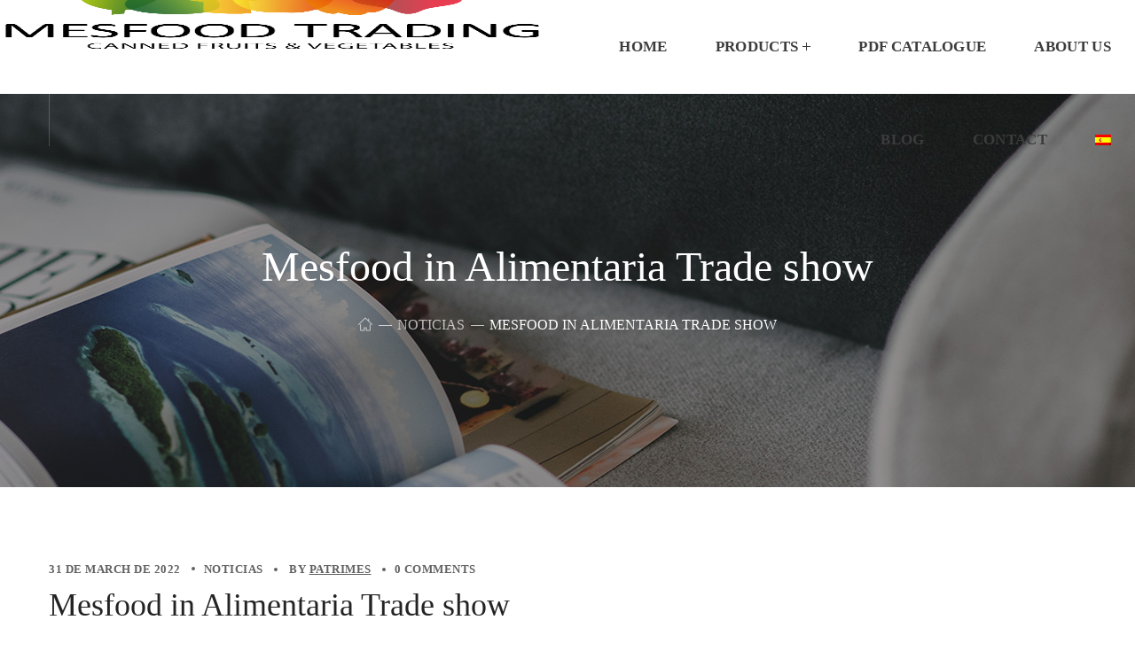

--- FILE ---
content_type: text/html; charset=UTF-8
request_url: https://mesfoodtrading.com/mesfood-in-alimentaria-trade-show/
body_size: 150195
content:
<!DOCTYPE html><html lang="en-US"><head><link data-optimized="2" rel="stylesheet" href="https://mesfoodtrading.com/wp-content/litespeed/css/cd46200b774a11f26a73fd5a60353aaf.css?ver=8427e" /><script data-no-optimize="1">var litespeed_docref=sessionStorage.getItem("litespeed_docref");litespeed_docref&&(Object.defineProperty(document,"referrer",{get:function(){return litespeed_docref}}),sessionStorage.removeItem("litespeed_docref"));</script> <meta http-equiv="Content-Type" content="text/html; charset=UTF-8"><meta name="viewport" content="width=device-width, initial-scale=1, maximum-scale=1"><meta http-equiv="X-UA-Compatible" content="IE=Edge"><link rel="pingback" href="https://mesfoodtrading.com/xmlrpc.php"> <script id="Cookiebot" type="litespeed/javascript" data-src="https://consent.cookiebot.com/uc.js"    data-cbid="fa576b73-d51f-4a0e-b993-716d5e169b88" data-blockingmode="auto"></script> <script type="litespeed/javascript">if(typeof WebFontConfig==="undefined"){WebFontConfig=new Object()}
WebFontConfig.google={families:['Open+Sans:400,600,700','Raleway:500,600,400,300,400,600,700,900','Muli:900,700,900']};(function(){var wf=document.createElement('script');wf.src='https://ajax.googleapis.com/ajax/libs/webfont/1.5.3/webfont.js';wf.type='text/javascript';wf.async='true';var s=document.getElementsByTagName('script')[0];s.parentNode.insertBefore(wf,s)})()</script> <meta name='robots' content='index, follow, max-image-preview:large, max-snippet:-1, max-video-preview:-1' /><link rel="alternate" hreflang="en" href="https://mesfoodtrading.com/mesfood-in-alimentaria-trade-show/" /><link rel="alternate" hreflang="es" href="https://mesfoodtrading.com/es/propiedades-y-beneficios-de-las-alcaparras-2/" /><title>Mesfood in Alimentaria Trade show | Mes Food Trading</title><meta name="description" content="Properties and benefits of capers: preventing overweight, font of vitamin C, folic acid, vitamin E, potassium, sodium, vitamin B3" /><link rel="canonical" href="https://mesfoodtrading.com/mesfood-in-alimentaria-trade-show/" /><meta property="og:locale" content="en_US" /><meta property="og:type" content="article" /><meta property="og:title" content="Mesfood in Alimentaria Trade show | Mes Food Trading" /><meta property="og:description" content="Properties and benefits of capers: preventing overweight, font of vitamin C, folic acid, vitamin E, potassium, sodium, vitamin B3" /><meta property="og:url" content="https://mesfoodtrading.com/mesfood-in-alimentaria-trade-show/" /><meta property="og:site_name" content="Mes Food Trading" /><meta property="article:published_time" content="2022-03-31T10:49:00+00:00" /><meta property="article:modified_time" content="2022-06-06T14:29:22+00:00" /><meta property="og:image" content="https://mesfoodtrading.com/wp-content/uploads/2022/03/ALIMENTARIA-instagram-768x768.jpg" /><meta name="twitter:card" content="summary_large_image" /><meta name="twitter:label1" content="Written by" /><meta name="twitter:data1" content="patrimes" /><meta name="twitter:label2" content="Est. reading time" /><meta name="twitter:data2" content="1 minute" /> <script type="application/ld+json" class="yoast-schema-graph">{"@context":"https://schema.org","@graph":[{"@type":"Organization","@id":"https://mesfoodtrading.com/#organization","name":"Mes Food Trading","url":"https://mesfoodtrading.com/","sameAs":[],"logo":{"@type":"ImageObject","@id":"https://mesfoodtrading.com/#logo","inLanguage":"en-US","url":"https://mesfoodtrading.com/wp-content/uploads/2023/09/MESFOODTRADING_LOGO-removebg-preview.png","contentUrl":"https://mesfoodtrading.com/wp-content/uploads/2023/09/MESFOODTRADING_LOGO-removebg-preview.png","width":756,"height":330,"caption":"Mes Food Trading"},"image":{"@id":"https://mesfoodtrading.com/#logo"}},{"@type":"WebSite","@id":"https://mesfoodtrading.com/#website","url":"https://mesfoodtrading.com/","name":"Mes Food Trading","description":"Otro sitio realizado con WordPress","publisher":{"@id":"https://mesfoodtrading.com/#organization"},"potentialAction":[{"@type":"SearchAction","target":{"@type":"EntryPoint","urlTemplate":"https://mesfoodtrading.com/?s={search_term_string}"},"query-input":"required name=search_term_string"}],"inLanguage":"en-US"},{"@type":"ImageObject","@id":"https://mesfoodtrading.com/mesfood-in-alimentaria-trade-show/#primaryimage","inLanguage":"en-US","url":"https://mesfoodtrading.com/wp-content/uploads/2022/03/ALIMENTARIA-instagram.jpg","contentUrl":"https://mesfoodtrading.com/wp-content/uploads/2022/03/ALIMENTARIA-instagram.jpg","width":1080,"height":1080,"caption":"Feria Alimentaria Barcelona"},{"@type":"WebPage","@id":"https://mesfoodtrading.com/mesfood-in-alimentaria-trade-show/#webpage","url":"https://mesfoodtrading.com/mesfood-in-alimentaria-trade-show/","name":"Mesfood in Alimentaria Trade show | Mes Food Trading","isPartOf":{"@id":"https://mesfoodtrading.com/#website"},"primaryImageOfPage":{"@id":"https://mesfoodtrading.com/mesfood-in-alimentaria-trade-show/#primaryimage"},"datePublished":"2022-03-31T10:49:00+00:00","dateModified":"2022-06-06T14:29:22+00:00","description":"Properties and benefits of capers: preventing overweight, font of vitamin C, folic acid, vitamin E, potassium, sodium, vitamin B3","breadcrumb":{"@id":"https://mesfoodtrading.com/mesfood-in-alimentaria-trade-show/#breadcrumb"},"inLanguage":"en-US","potentialAction":[{"@type":"ReadAction","target":["https://mesfoodtrading.com/mesfood-in-alimentaria-trade-show/"]}]},{"@type":"BreadcrumbList","@id":"https://mesfoodtrading.com/mesfood-in-alimentaria-trade-show/#breadcrumb","itemListElement":[{"@type":"ListItem","position":1,"name":"Portada","item":"https://mesfoodtrading.com/"},{"@type":"ListItem","position":2,"name":"Mesfood in Alimentaria Trade show"}]},{"@type":"Article","@id":"https://mesfoodtrading.com/mesfood-in-alimentaria-trade-show/#article","isPartOf":{"@id":"https://mesfoodtrading.com/mesfood-in-alimentaria-trade-show/#webpage"},"author":{"@id":"https://mesfoodtrading.com/#/schema/person/59038f44c040c6e20f809eb9cc0401c1"},"headline":"Mesfood in Alimentaria Trade show","datePublished":"2022-03-31T10:49:00+00:00","dateModified":"2022-06-06T14:29:22+00:00","mainEntityOfPage":{"@id":"https://mesfoodtrading.com/mesfood-in-alimentaria-trade-show/#webpage"},"wordCount":72,"commentCount":0,"publisher":{"@id":"https://mesfoodtrading.com/#organization"},"image":{"@id":"https://mesfoodtrading.com/mesfood-in-alimentaria-trade-show/#primaryimage"},"thumbnailUrl":"https://mesfoodtrading.com/wp-content/uploads/2022/03/ALIMENTARIA-instagram-768x768.jpg","articleSection":["Noticias"],"inLanguage":"en-US","potentialAction":[{"@type":"CommentAction","name":"Comment","target":["https://mesfoodtrading.com/mesfood-in-alimentaria-trade-show/#respond"]}]},{"@type":"Person","@id":"https://mesfoodtrading.com/#/schema/person/59038f44c040c6e20f809eb9cc0401c1","name":"patrimes","image":{"@type":"ImageObject","@id":"https://mesfoodtrading.com/#personlogo","inLanguage":"en-US","url":"https://mesfoodtrading.com/wp-content/litespeed/avatar/ffc1aa5ae4f7ae9271c65a85ac4a5ab5.jpg?ver=1768974707","contentUrl":"https://mesfoodtrading.com/wp-content/litespeed/avatar/ffc1aa5ae4f7ae9271c65a85ac4a5ab5.jpg?ver=1768974707","caption":"patrimes"},"url":"https://mesfoodtrading.com/author/patrimes/"}]}</script> <link rel="alternate" type="application/rss+xml" title="Mes Food Trading &raquo; Feed" href="https://mesfoodtrading.com/feed/" /><link rel="alternate" type="application/rss+xml" title="Mes Food Trading &raquo; Comments Feed" href="https://mesfoodtrading.com/comments/feed/" /><link rel="alternate" type="application/rss+xml" title="Mes Food Trading &raquo; Mesfood in Alimentaria Trade show Comments Feed" href="https://mesfoodtrading.com/mesfood-in-alimentaria-trade-show/feed/" /><link rel="alternate" title="oEmbed (JSON)" type="application/json+oembed" href="https://mesfoodtrading.com/wp-json/oembed/1.0/embed?url=https%3A%2F%2Fmesfoodtrading.com%2Fmesfood-in-alimentaria-trade-show%2F" /><link rel="alternate" title="oEmbed (XML)" type="text/xml+oembed" href="https://mesfoodtrading.com/wp-json/oembed/1.0/embed?url=https%3A%2F%2Fmesfoodtrading.com%2Fmesfood-in-alimentaria-trade-show%2F&#038;format=xml" /><style id='wp-img-auto-sizes-contain-inline-css' type='text/css'>img:is([sizes=auto i],[sizes^="auto," i]){contain-intrinsic-size:3000px 1500px}
/*# sourceURL=wp-img-auto-sizes-contain-inline-css */</style><style id='classic-theme-styles-inline-css' type='text/css'>/*! This file is auto-generated */
.wp-block-button__link{color:#fff;background-color:#32373c;border-radius:9999px;box-shadow:none;text-decoration:none;padding:calc(.667em + 2px) calc(1.333em + 2px);font-size:1.125em}.wp-block-file__button{background:#32373c;color:#fff;text-decoration:none}
/*# sourceURL=/wp-includes/css/classic-themes.min.css */</style><style id='rs-plugin-settings-inline-css' type='text/css'>#rs-demo-id {}
/*# sourceURL=rs-plugin-settings-inline-css */</style><style id='woocommerce-inline-inline-css' type='text/css'>.woocommerce form .form-row .required { visibility: visible; }
/*# sourceURL=woocommerce-inline-inline-css */</style><style id='stoni-responsive-inline-css' type='text/css'>body {font-family: Open Sans;font-size: 16px;line-height: 1.875;font-weight: 400;color: #616161;}body input:not([type='checkbox']):not([type='submit']),select,textarea,.select2,#comments .commentlist .comment_info .meta-wrapper *,.author-info_name,.blog-post_info-wrap > .meta-wrapper *,.stoni_module_time_line_vertical .time_line-title,.isotope-filter a .number_filter,.stoni-post-navigation .meta-wrapper span,.author-widget_text,.wgl-portfolio-item-info_desc span,body .comment-form-cookies-consent > label,.wgl-accordion .wgl-accordion_panel .wgl-accordion_content,.elementor-widget-wgl-pricing-table .pricing_header .pricing_desc,.elementor-widget-wgl-time-line-vertical .time_line-content .time_line-text {font-family: Open Sans;}.elementor-widget-wgl-time-line-vertical .time_line-content .time_line-text{font-weight: 400;}select,body .footer .select__field:before,body input:not([type='checkbox']):not([type='submit'])::placeholder,ul.wgl-pagination li span,select::placeholder,textarea::placeholder,.search-no-results .page_404_wrapper .search-form .search-field::placeholder,.search-no-results .page_404_wrapper .search-form .search-field,.meta-wrapper,.meta-wrapper a,.blog-post_meta-categories span,.blog-post_meta-categories span:after,.stoni_module_message_box .message_content .message_text,.vc_wp_custommenu .menu .menu-item.current-menu-item > a,.blog-post.format-quote .blog-post_quote-author-pos,.stoni_module_testimonials .testimonials_quote,.recent-posts-widget .meta-wrapper a:hover,.vc_row .vc_toggle .vc_toggle_icon,.tagcloud a,.isotope-filter a,.blog-style-hero .blog-post.format-standard .meta-wrapper,.blog-style-hero .blog-post.format-link .meta-wrapper,.blog-style-hero .blog-post.format-audio .meta-wrapper,.blog-style-hero .blog-post.format-quote .meta-wrapper,.blog-style-hero .blog-post.format-standard .meta-wrapper a,.blog-style-hero .blog-post.format-link .meta-wrapper a,.blog-style-hero .blog-post.format-audio .meta-wrapper a,.blog-style-hero .blog-post.format-quote .meta-wrapper a,.blog-style-hero .blog-post.format-standard .blog-post_text,.blog-style-hero .blog-post.format-link .blog-post_text,.blog-style-hero .blog-post.format-audio .blog-post_text,.blog-style-hero .blog-post.format-quote .blog-post_text,.wgl-pricing_plan .pricing_price_wrap .pricing_desc {color: #616161;}.single_meta .single_info-share_social-wpapper > span.share_title,.single_info-share_social-wpapper > span{font-family: Open Sans;color: #616161;}.meta-wrapper span + span:before{background: #616161;}.stoni_module_title .external_link .button-read-more {line-height: 1.875;}h1,h2,h3,h4,h5,h6,h1 span,h2 span,h3 span,h4 span,h5 span,h6 span,h1 a,h2 a,h3 a,h4 a,h5 a,h6 a,.dropcap-bg,.dropcap,.elementor-drop-cap,.blog-post_cats,.blog-posts .blog-post_title,.column1 .item_title a,.stoni_twitter .twitt_title,.tagcloud-wrapper .title_tags,.strip_template .strip-item a span,.single_team_page .team-single_speaches-info .speech-info_desc span,.shortcode_tab_item_title,.index_number,.primary-nav.footer-menu .menu-item a {font-family: Raleway;font-weight: 500;}.banner_404,#comments .comment-reply-link,input[type="submit"],button,body .widget,body .widget .widget-title,body .widget_rss ul li .rss-date,body .widget_categories a,body .widget_product_categories a,body .widget_layered_nav a,body .widget_meta a,body .widget_archive a,body .widget_categories .post_count,body .widget_product_categories .post_count,body .widget_layered_nav .post_count,body .widget_meta .post_count,body .widget_archive .post_count,label,legend,.page-header_breadcrumbs .breadcrumbs,.page_404_wrapper .stoni_404_button.wgl_button .wgl_button_link,.wgl-social-share_pages.hovered_style .share_social-title,.blog-post_text-bg,.author-info_content .author-info_name,.button-read-more,.blog-post_meta-date .date_post span,.blog-post_meta-date .date_post,.meta-wrapper,.theme-header-font,.countdown-section .countdown-amount,.comments-title .number-comments,.stoni_module_progress_bar .progress_label,.stoni_module_double_headings,.stoni_module_infobox .infobox_icon_container .infobox_icon_number,.wgl-button,.elementor-button,.wgl-pricing_plan .pricing_cur,.wgl-pricing_plan .pricing_price .price_decimal,.stoni_module_testimonials .testimonials_item:before,.stoni_module_testimonials .testimonials_status,.stoni_module_counter .counter_title,.stoni_module_videobox .title,.stoni_module_progress_bar .progress_value,.stoni_module_progress_bar .progress_units,.stoni_module_counter .counter_value_wrapper,.stoni_module_counter .counter_value_placeholder,.wgl-pricing_plan .pricing_plan_wrap .pricing_price_wrap,.stoni_module_ico_progress .progress_value_completed,.stoni_module_ico_progress .progress_value_min,.stoni_module_ico_progress .progress_value_max,.stoni_module_ico_progress .progress_point,.mashsb-count .counts,.mashsb-box .mashsb-buttons a .text,.prev-link,.next-link,.vc_row .vc_tta.vc_general.vc_tta-style-accordion_bordered .vc_tta-panel-title>a span,.widget.widget_wgl_posts .recent-posts-widget li > .recent-posts-content .post_title,.heading_subtitle,.info_prev-link_wrapper a,.info_next-link_wrapper a,.single_team_page .team-single_speaches-info .speech-info_day,.single_team_page .team-info_wrapper .team-info_item,.single-portfolio .wgl-portfolio-item_meta,.wgl-portfolio-item-info_desc h5,.wgl-portfolio-item_meta .post_cats,.wgl-portfolio-item_meta .post_cats,.wgl-portfolio-item_cats,.wpb-js-composer .wgl-container .vc_row .vc_general.vc_tta.vc_tta-tabs .vc_tta-tabs-container .vc_tta-tabs-list .vc_tta-tab > a,.wpb-js-composer .wgl-container .vc_chart.vc_round-chart[data-vc-legend="1"] .vc_chart-legend li,.isotope-filter a,.blog-post.format-quote .blog-post_quote-author,body .comment-respond .comment-reply-title,.page-header_title,.wgl_module_team .team-department,.stoni_module_services_2 .services_link,.stoni_module_testimonials.type_inline_top .testimonials_meta_wrap:after,.stoni_module_testimonials .testimonials_position,.stoni_module_services_4 .services_subtitle,.dropcap,.dropcap-bg,.wgl-countdown .countdown-section .countdown-period,ul.wp-block-archives.wp-block-archives-list li a,ul.wp-block-categories.wp-block-categories-list li a,ul.wp-block-categories.wp-block-categories-list li .post_count,ul.wp-block-latest-posts li a,.elementor-counter{font-family: Raleway;}input[type="submit"],.author-info_public,.load_more_item,.load_more_wrapper .load_more_item,.wgl-portfolio-item_annotation_social .single_info-share_social-wpapper > span,.stoni_module_time_line_horizontal .tlh_date,.wgl-portfolio-single_item .tagcloud .tagcloud_desc,.wgl_timetabs .timetabs_data .timetabs_item .item_time,.wgl_timetabs .timetabs_data .timetabs_item .content-wrapper .item_title,.wpb-js-composer .wgl-container .vc_row .vc_pie_chart .vc_pie_chart_value,.wgl_timetabs .timetabs_headings .wgl_tab,.wgl-pricing_plan .pricing_content,blockquote{font-family: Raleway;color: #232323;}body .footer select option,body .widget_wgl_posts .recent-posts-widget .post_title a,button,h1,h2,h3,h4,h5,h6,h1 span,h2 span,h3 span,h4 span,h5 span,h6 span,h1 a,h2 a,h3 a,h4 a,h5 a,h6 a,h3#reply-title a,.tagcloud a,.calendar_wrap tbody,.comment_author_says,.comment_author_says a,form.post-password-form input[type='submit']:hover,.wgl-portfolio-item_annotation_social .single_info-share_social-wpapper .share_link span,.share_post-container .share_post,.tagcloud-wrapper .title_tags,.theme-header-color,.stoni_module_double_headings .heading_title,.stoni_module_testimonials .testimonials_item .testimonials_content_wrap .testimonials_name,.wgl-pricing_plan .pricing_plan_wrap .pricing_content > ul > li > b,.stoni_module_social .soc_icon,.stoni_module_counter .counter_value_wrapper,.wgl-carousel .slick-arrow,.stoni_module_message_box .message_close_button:hover,.prev-link-info_wrapper,.next-link-info_wrapper,.item_title a,.share_post-container:hover > a,.single_meta strong,.stoni_module_counter .counter_value_wrapper,.wgl_module_title.item_title .carousel_arrows a span:after,.wgl_module_team.info_under_image .team-department,.wgl-portfolio-item_wrapper .portfolio_link,.widget_product_search .woocommerce-product-search:after,.wpb-js-composer .wgl-container .vc_row .vc_general.vc_tta.vc_tta-tabs .vc_tta-panels-container .vc_tta-panels .vc_tta-panel:not(.vc_active) .vc_tta-panel-heading .vc_tta-panel-title,.wpb-js-composer .wgl-container .vc_row .vc_general.vc_tta.vc_tta-tabs .vc_tta-tabs-container .vc_tta-tabs-list .vc_tta-tab:not(.vc_active) > a,.wpb-js-composer .wgl-container .vc_row .vc_toggle.vc_toggle_color_check.vc_toggle_active .vc_toggle_title .vc_toggle_icon,.under_image .wgl-portfolio-item_title .title a,.wpb-js-composer .wgl-container .vc_row .vc_toggle .vc_toggle_title,.button-read-more:hover,.blog-post_views-wrap .wgl-views:before,body .widget_categories > ul > li > a,body .widget_categories ul li .post_count,body .widget_categories ul li .count,body .widget_product_categories ul li a,body .widget_product_categories ul li .post_count,body .widget_product_categories ul li .count,body .widget_layered_nav .woocommerce-widget-layered-nav-list li a,body .widget_layered_nav .woocommerce-widget-layered-nav-list li .post_count,body .widget_layered_nav .woocommerce-widget-layered-nav-list li .count,body .widget_meta ul li a,body .widget_meta ul li .post_count,body .widget_meta ul li .count,body .widget_meta > ul > li:before,body .widget_archive ul li a,body .widget_archive ul li .post_count,body .widget_archive ul li .count,body .widget_archive > ul > li:before,body .widget_comments > ul > li:before,body .widget_recent_comments > ul > li:before,body .widget_recent_entries > ul > li:before,body .widget_pages > ul > li > a,body .widget_nav_menu > div > ul > li > a,body .widget_recent_entries > ul > li > a,#comments .form-submit input[type="submit"]:hover,.widget.widget_recent_comments ul li a,.stoni_module_services_2 .services_link,ul.wp-block-archives.wp-block-archives-list li a,ul.wp-block-categories.wp-block-categories-list li a,ul.wp-block-latest-posts li a,.wgl-pricing_plan .pricing_plan_wrap .pricing_price_wrap,.wgl_module_team .team-department,.single-team .single_team_page .team-info_icons .team-icon,.blog-style-hero .blog-post.format-standard .blog-post_title a,.blog-style-hero .blog-post.format-link .blog-post_title a,.blog-style-hero .blog-post.format-audio .blog-post_title a,.blog-style-hero .blog-post.format-quote .blog-post_title a{color: #232323;}.stoni_module_title .carousel_arrows a span {background: #232323;}.wgl-theme-header .wgl-button.elementor-button,.tagcloud a:hover,#comments .form-submit input[type="submit"],input[type="submit"]:hover,form.post-password-form input[type='submit'],.load_more_wrapper .load_more_item:hover,.blog-style-hero .blog-post_bg_media:after,.prev-link_wrapper .image_prev .no_image_post,.next-link_wrapper .image_next .no_image_post,.single_info-share_social-wpapper .share_link span,.slick-dots li button,.wgl-carousel.pagination_line .slick-dots li button:before,.wgl-carousel.pagination_square .slick-dots li,.wgl-carousel.pagination_circle_border .slick-dots li button:before,.stoni_module_infobox.infobox_alignment_left.title_divider .infobox_title:before,.stoni_module_infobox.infobox_alignment_right.title_divider .infobox_title:before,.wgl-carousel .slick-arrow:hover {background-color: #232323;}.load_more_wrapper .load_more_item,#comments .form-submit input[type="submit"],.stoni_module_title .carousel_arrows a span:before,.wgl-pricing_plan .pricing_highlighter,.wgl-carousel.pagination_circle_border .slick-dots li.slick-active button,.tagcloud a,input[type="submit"]:hover {border-color: #232323;}.blog-post_wrapper .blog-post_media .wgl-video_popup .videobox_link .videobox_icon,.blog-post-hero_wrapper .wgl-video_popup .videobox_link .videobox_icon{fill:#232323;}.wgl-theme-header .wgl-sticky-header .header_search{height: 100px !important;}#scroll_up {background-color: #c79a69;color: #ffffff;}.primary-nav>div>ul,.primary-nav>ul,.sitepress_container > .wpml-ls li,.primary-nav ul li.mega-menu-links > ul > li{font-family: Raleway;font-weight: 600;line-height: 32px;font-size: 17px;}.primary-nav ul li ul,.wpml-ls,.sitepress_container > .wpml-ls ul ul li,.primary-nav ul li div.mega-menu-container{font-family: Raleway;font-weight: 400;line-height: 30px;font-size: 17px;}.wgl-theme-header .header_search-field,.primary-nav ul li ul,.primary-nav ul li div.mega-menu-container,.wgl-theme-header .woo_mini_cart,.wpml-ls-legacy-dropdown .wpml-ls-current-language .wpml-ls-sub-menu{background-color: rgba(45,45,45,1);color: #ffffff;}.wgl-theme-header .woo_mini_cart .woocommerce-mini-cart__buttons a:not(.checkout){background-color: #ffffff;color: rgba(45,45,45,1);}.wgl-theme-header .woo_mini_cart .woocommerce-mini-cart__buttons a.checkout:hover{background-color: #ffffff;color: rgba(45,45,45,1);}.wgl-theme-header .woo_mini_cart .woocommerce-mini-cart__buttons a:not(.checkout):hover{color: #ffffff;}.mobile_nav_wrapper,.wgl-menu_outer,.wgl-menu_outer .mobile-hamburger-close,.mobile_nav_wrapper .primary-nav ul li ul.sub-menu,.mobile_nav_wrapper .primary-nav ul li.mega-menu-links > ul.mega-menu > li > ul > li ul,.mobile_nav_wrapper .primary-nav ul li.mega-menu-links > ul.mega-menu > li > ul{background-color: rgba(250,250,250,0.95);color: #1c1c1c;}.mobile_nav_wrapper .wgl-menu_overlay{background-color: rgba(255,255,255,0.97);}.wgl-infobox_bg_title,.wgl-background-text,.elementor-section.wgl-add-background-text:before{font-family: Muli;font-weight: 900;}#comments .commentlist .comment_author_says{font-family: Muli;}#side-panel .side-panel_sidebar .widget .widget-title .widget-title_wrapper{color: rgba(255,255,255,1);}a,a:hover .wgl-icon,body ol > li:before,blockquote:before,button,button:focus,button:active,h3#reply-title a:hover,.search-no-results .page_404_wrapper .stoni_404_button.wgl_button .wgl_button_link,.mobile_nav_wrapper .primary-nav ul li ul .menu-item.current-menu-item > a,.mobile_nav_wrapper .primary-nav ul ul li.menu-item.current-menu-ancestor > a,.mobile_nav_wrapper .primary-nav > ul > li.current-menu-item > a,.mobile_nav_wrapper .primary-nav > ul > li.current_page_item > a,.mobile_nav_wrapper .primary-nav > ul > li.current-menu-ancestor > a,.mobile_nav_wrapper .primary-nav > ul > li.current-menu-parent > a,.mobile_nav_wrapper .primary-nav > ul > li.current_page_parent > a,.mobile_nav_wrapper .primary-nav > ul > li.current_page_ancestor > a,.primary-nav>ul>li.current-menu-item>a,.primary-nav>ul>li.current_page_item>a,.primary-nav>ul>li.current-menu-ancestor>a,.primary-nav>ul>li.current-menu-parent>a,.primary-nav>ul>li.current_page_parent>a,.primary-nav>ul>li.current_page_ancestor>a,.author-info_social-wrapper,.blog-post_link:before,.blog-post_title i,.blog-style-standard .blog-post:hover .blog-post_wrapper .blog-post_meta_info .meta-wrapper span,.blog-post_link>.link_post:hover,.blog-post.format-standard.link .blog-post_title:before,.blog-post_cats span,.blog-post_title a:hover,.button-read-more,.calendar_wrap thead,.copyright a:hover,.comment_author_says a:hover,.dropcap,.stoni_submit_wrapper:hover > i,.stoni_custom_button i,.stoni_custom_text a,.stoni_module_button .wgl_button_link:hover,.stoni_module_button.effect_3d .link_wrapper,.stoni_module_counter .counter_icon,.stoni_module_demo_item .di_button a:hover,.stoni_module_demo_item .di_title_wrap a:hover .di_title,.stoni_module_demo_item .di_title-wrap .di_subtitle,.stoni_module_social .soc_icon:hover,.wgl-portfolio-item_annotation_social .single_info-share_social-wpapper .share_link span:hover,.stoni_twitter a,.stoni_module_testimonials.type_author_top_inline .testimonials_meta_wrap:after,.stoni_module_testimonials .testimonials_status,.stoni_module_circuit_services .services_subtitle,.stoni_module_circuit_services .services_item-icon,.stoni_module_flipbox .flipbox_front .flipbox_front_content,.stoni_module_services_3 .services_icon_wrapper,.stoni_module_services_4 .services_icon,.stoni_module_services_4:hover .services_number,.load_more_works:hover,.header_search .header_search-button > i:hover,.header_search-field .search-form:after,.mc_form_inside #mc_signup_submit:hover,.share_post-container .share_social-wpapper ul li .share_post span.fa:hover,.share_link span.fa:hover,.share_post span.fa:hover,.share_post-container,.single_team_page .team-single_speaches-info .speech-info_desc span,.single_team_page .team-info_wrapper .team-info_item a:hover,.single-member-page .member-icon:hover,.single-member-page .team-link:hover,.single_team_page .team-single_speaches-info .speech-info_day,.single_team_page .team-info_icons a:hover,.team-icons .member-icon:hover,.vc_wp_custommenu .menu .menu-item.current-menu-item > a,.vc_wp_custommenu .menu .menu-item.current-menu-ancestor > a,.wpml-ls a:hover,.wpml-ls-legacy-dropdown .wpml-ls-current-language:hover > a,.wpml-ls-legacy-dropdown .wpml-ls-current-language a:hover,.wgl-container ul li:before,.wgl-portfolio-item_meta a:hover,.wgl_timetabs .timetabs_headings .wgl_tab.active .tab_subtitle,.wgl_timetabs .timetabs_headings .wgl_tab:hover .tab_subtitle,.wgl_portfolio_category-wrapper a:hover,.single.related_posts .meta-wrapper a:hover,.single.related_posts .blog-post_title a:hover,.wgl_module_team .team-item_info .team-item_titles .team-title:hover,.wgl-icon:hover,.wgl-theme-color,.wgl-portfolio-item_wrapper .portfolio_link-icon:hover,.wgl-portfolio-item_corners,.wgl-portfolio-item_cats,.wpb-js-composer .vc_row .vc_tta.vc_general .vc_active .vc_tta-panel-title > a:before,.wgl-social-share_pages.hovered_style ul li a:hover,.stoni_module_time_line_horizontal .tlh_check_wrap,.stoni_module_testimonials .testimonials_item:before,.isotope-filter a:after,.wgl-container ul.stoni_slash li:before,.post_featured_bg .single_meta .author_post a:hover,.single_type-1 .single_meta .author_post a:hover,.single_type-2 .single_meta .author_post a:hover,.info_prev-link_wrapper > a,.info_next-link_wrapper > a,.blog-post_link a:before,#comments .comment-reply-link,#comments .comment-reply-link:hover:before,#comments .commentlist .comment_info .meta-wrapper .comment-edit-link,.blog-style-standard .blog-post_meta-categories span + span:before,.blog-post_meta-categories span,.meta-wrapper a:hover,.post_featured_bg .meta-wrapper .comments_post a:hover,.single-team .single_team_page .team-info_icons .team-icon:hover,.stoni_module_services_2 .services_link:hover,.stoni_module_services_2 .services_wrapper i,.stoni_module_double_headings .heading_subtitle,.primary-nav > ul > li:hover > a,.stoni_module_counter .counter_value_wrapper .counter_value_suffix,.stoni_module_counter .counter_value_placeholder .counter_value_suffix,.wgl-portfolio_container .wgl-carousel.arrows_center_mode .slick-prev:hover:after,.wgl-portfolio_container .wgl-carousel.arrows_center_mode .slick-next:hover:after,.wgl_timetabs .timetabs_headings .wgl_tab .services_icon,ul.wp-block-archives.wp-block-archives-list li a:hover,ul.wp-block-categories.wp-block-categories-list li a:hover,ul.wp-block-categories.wp-block-categories-list li a:hover + .post_count,ul.wp-block-latest-posts li a:hover,header.searсh-header .page-title span{color: #588405;}header .header-link:hover,.hover_links a:hover {color: #588405 !important;}.recent-posts-widget .meta-wrapper a,.isotope-filter a .number_filter{color: #588405;}.next-link_wrapper .image_next:after,.prev-link_wrapper .image_prev:after,.single_team_page .team-title:before,.post_featured_bg .blog-post_title:after,.blog-style-hero .btn-read-more .blog-post-read-more,.stoni_module_double_headings .heading_title .heading_divider,.stoni_module_double_headings .heading_title .heading_divider:before,.stoni_module_double_headings .heading_title .heading_divider:after,.wpml-ls-legacy-dropdown .wpml-ls-sub-menu .wpml-ls-item a span:before,.wgl-container ul.stoni_plus li:after,.wgl-container ul.stoni_plus li:before,.wgl-container ul.stoni_dash li:before,#multiscroll-nav span,#multiscroll-nav li .active span,.button-read-more:before,ul.wp-block-categories.wp-block-categories-list li a:hover:after,.wgl-timeline-vertical .time_line-text{background: #588405;}::selection,#comments > h3:after,button:hover,mark,blockquote:before,span.highlighter,.vc_wp_custommenu .menu .menu-item a:before,.slider-wrapper.wgl-carousel .blog-post_media-slider_slick .slick-arrow,.primary-nav ul li.mega-menu.mega-cat div.mega-menu-container ul.mega-menu.cats-horizontal > li.is-active > a,.primary-nav .lavalamp-object,.primary-nav ul li ul li > a > span:before,.sitepress_container > .wpml-ls ul ul li a:hover,.blog-post_cats span a,.button__wrapper:hover:after,.calendar_wrap caption,.comment-reply-title:after,.stoni_divider .stoni_divider_line .stoni_divider_custom .divider_line,.stoni_module_cats .cats_item-count,.stoni_module_progress_bar .progress_bar,.stoni_module_infobox.type_tile:hover:before,.stoni_module_social.with_bg .soc_icon,.stoni_module_title:after,.stoni_module_title .carousel_arrows a:hover span,.stoni_module_videobox .videobox_link,.stoni_module_ico_progress .progress_completed,.stoni_module_services_3 .services_icon_wrapper .services_circle_wrapper .services_circle,.stoni_module_time_line_horizontal .tlh_check_wrap,.load_more_works,.mc_form_inside #mc_signup_submit,.wgl-social-share_pages.hovered_style .share_social-icon-plus,.wgl-ellipsis span,.inside_image .wgl-portfolio-item_divider div,.isotope-filter a.active,.wgl_module_title.item_title .carousel_arrows a:hover,.wgl_timetabs .timetabs_headings .wgl_tab.active:after,.wgl-container ul.stoni_plus li:before,.wgl-container ul li:before,.wgl-social-share_pages.standard_style a:before,.blog-style-hero .blog-post-hero_wrapper .divider_post_info,body .widget_meta ul li a:hover:after,body .widget_archive ul li a:hover:after,body .widget_search .search-form:after,body .widget_search .woocommerce-product-search:after,body .widget_product_search .search-form:after,body .widget_product_search .woocommerce-product-search:after,.dropcap-bg,.page_404_wrapper .stoni_404_button.wgl_button .wgl_button_link:hover,.page_404_wrapper .search-form:after,.wgl-pricing_plan .pricing_title,.wgl-pricing_plan .pricing_header:after{background-color: #588405;}aside > .widget + .widget:before,.widget .calendar_wrap table td#today:before,.widget .calendar_wrap tbody td > a:before,.widget .counter_posts,.widget_postshero .recent-posts-widget .post_cat a,.widget_categories ul li > a:before,.widget_meta ul li > a:before,.widget_archive ul li > a:before {background-color: #588405;}.blog-post_meta-date,.wgl-carousel.navigation_offset_element .slick-prev:hover,.wgl-carousel.navigation_offset_element .slick-next:hover,.stoni_module_demo_item .di_button a,.widget.stoni_widget.stoni_banner-widget .banner-widget_button,.stoni_module_button.wgl_button:not(.btn-gradient) .wgl_button_link,.next-link:hover,.prev-link:hover,.wpcf7 .call_to_action_1 .wgl_col-2 .wpcf7-submit:hover{border-color: #588405;background: #588405;} .stoni_module_title .carousel_arrows a:hover span:before,.page_404_wrapper .stoni_404_button.wgl_button .wgl_button_link,.load_more_works,.author-info_social-link:after,.author-widget_social a span,.single_info-share_social-wpapper .share_link .share-icon_animation,.single-team .single_team_page .team-image,.wgl_module_team .team-image,.inside_image.offset_animation:before,.stoni_module_videobox .videobox_link,.stoni_module_products_special_cats .product_special_cats-image_wrap:before,.wgl-progress_bar .progress_bar_wrap-wrap,.wgl-tabs .wgl-tabs_header.active,.wpcf7 .call_to_action_1 .wgl_col-2 .wpcf7-submit{border-color: #588405;}.wgl-theme-header .header_search .header_search-field:after{border-bottom-color: rgba(88,132,5,0.9);}.theme_color_shadow {box-shadow:0px 9px 30px 0px rgba(88,132,5,0.4);}.inside_image .overlay:before,.inside_image.always_info_animation:hover .overlay:before{box-shadow: inset 0px 0px 0px 0px rgba(88,132,5,1);}.inside_image:hover .overlay:before,.inside_image.always_info_animation .overlay:before{box-shadow: inset 0px 0px 0px 10px rgba(88,132,5,1);}blockquote cite a,.wgl-secondary-color,.wpb-js-composer .wgl-container .vc_row .vc_toggle.vc_toggle_active .vc_toggle_title,.wpb-js-composer .wgl-container .vc_row .vc_toggle .vc_toggle_title:hover,.wpb-js-composer .wgl-container .vc_row .vc_general.vc_tta.vc_tta-accordion .vc_tta-panels-container .vc_tta-panel.vc_active .vc_tta-panel-title,.wpb-js-composer .wgl-container .vc_row .vc_general.vc_tta.vc_tta-accordion .vc_tta-panels-container .vc_tta-panel .vc_tta-panel-title:hover > a {color: #588405;}.blog-post_link:before,.button-read-more,#comments > h3 span,.blog-posts .blog-post_title > a:hover,body .comment-respond .comment-form a,body .widget_nav_menu .current-menu-ancestor > a,body .widget_nav_menu .current-menu-item > a,body .widget_recent_entriesul li .post-date,body .widget_rss ul li .rss-date,body .widget_meta ul li .post_count,body .widget_archive ul li > a:before,body .widget_product_categories ul li a:hover + .post_count,body .widget_layered_nav .woocommerce-widget-layered-nav-list li a:hover + .post_count,body .widget_archive ul li a:hover + .post_count,.widget.stoni_widget.stoni_banner-widget .banner-widget_button:hover,.recent-posts-widget .meta-wrapper a,.widget.stoni_widget.stoni_banner-widget .banner-widget_text .tags_title:after,.widget.widget_archive ul li a:hover,.widget.widget_categories ul li a:hover,.widget.widget_categories ul li a:hover + span,body .widget_product_categories ul li a:hover:after,body .widget_product_categories ul li a:hover,body .widget_layered_nav .woocommerce-widget-layered-nav-list li a:hover:after,body .widget_layered_nav .woocommerce-widget-layered-nav-list li a:hover,.widget.widget_pages ul li a:hover,.widget.widget_meta ul li a:hover,.author-widget_social a:hover,.widget.widget_recent_comments ul li span.comment-author-link a:hover,.widget.widget_recent_comments ul li a:hover,.widget.widget_recent_entries ul li a:hover,.widget.widget_nav_menu ul li a:hover,.widget.widget_wgl_posts .recent-posts-widget li > .recent-posts-content .post_title a:hover,body .widget .widget-title .widget-title_wrapper:before,body .widget .widget-title .widget-title_wrapper{color: #588405;}.blog-post_quote-text:before{color: #588405;-webkit-text-fill-color: transparent;-webkit-text-stroke: 1px #588405;}body .widget_product_categories ul li a:hover:after,body .widget_layered_nav .woocommerce-widget-layered-nav-list li a:hover:after,body .widget_categories ul li a:hover:after,body .widget .widget-title:before{background: #588405;}.footer .mc4wp-form-fields input[type="submit"]:hover,.footer .mc4wp-form-fields input[type="submit"]:focus,.footer .mc4wp-form-fields input[type="submit"]:active,.footer_top-area .widget.widget_archive ul li > a:hover,.footer_top-area .widget.widget_archive ul li > a:hover,.footer_top-area .widget.widget_categories ul li > a:hover,.footer_top-area .widget.widget_categories ul li > a:hover,.footer_top-area .widget.widget_pages ul li > a:hover,.footer_top-area .widget.widget_pages ul li > a:hover,.footer_top-area .widget.widget_meta ul li > a:hover,.footer_top-area .widget.widget_meta ul li > a:hover,.footer_top-area .widget.widget_recent_comments ul li > a:hover,.footer_top-area .widget.widget_recent_comments ul li > a:hover,.footer_top-area .widget.widget_recent_entries ul li > a:hover,.footer_top-area .widget.widget_recent_entries ul li > a:hover,.footer_top-area .widget.widget_nav_menu ul li > a:hover,.footer_top-area .widget.widget_nav_menu ul li > a:hover,.footer_top-area .widget.widget_wgl_posts .recent-posts-widget li > .recent-posts-content .post_title a:hover,.footer_top-area .widget.widget_wgl_posts .recent-posts-widget li > .recent-posts-content .post_title a:hover{color: #588405;}.footer ul li:before,.footer ul li:before,.footer_top-area a:hover,.footer_top-area a:hover{color: #588405;}.footer_top-area .widget-title,.footer_top-area .widget_rss ul li .rsswidget,.footer_top-area .widget.widget_pages ul li a,.footer_top-area .widget.widget_nav_menu ul li a,.footer_top-area .widget.widget_wgl_posts .recent-posts-widget li > .recent-posts-content .post_title a,.footer_top-area .widget.widget_archive ul li > a,.footer_top-area .widget.widget_categories ul li > a,.footer_top-area .widget.widget_pages ul li > a,.footer_top-area .widget.widget_meta ul li > a,.footer_top-area .widget.widget_recent_comments ul li > a,.footer_top-area .widget.widget_recent_entries ul li > a,.footer_top-area .widget.widget_archive ul li:before,.footer_top-area .widget.widget_meta ul li:before,.footer_top-area .widget.widget_categories ul li:before,.footer_top-area strong,.footer_top-area h1,.footer_top-area h2,.footer_top-area h3,.footer_top-area h4,.footer_top-area h5,.footer_top-area h6{color: #ffffff;}.footer_top-area{color: #cccccc;}.footer_top-area .widget.widget_archive ul li:after,.footer_top-area .widget.widget_pages ul li:after,.footer_top-area .widget.widget_meta ul li:after,.footer_top-area .widget.widget_recent_comments ul li:after,.footer_top-area .widget.widget_recent_entries ul li:after,.footer_top-area .widget.widget_nav_menu ul li:after,.footer_top-area .widget.widget_categories ul li:after{background-color: #cccccc;}.footer .copyright{color: #cccccc;}.footer .mc4wp-form-fields input[type="submit"]{background-color: #588405;border-color: #588405;}.woocommerce div.product form.cart div.quantity label.label-qty,.product_list_widget .woocommerce-Price-amount,ul.wgl-products .price,.woocommerce div.product p.price,.woocommerce table.shop_table td.product-name .product-quantity,.woocommerce .products ul.wgl-products .price,.woocommerce .summary .product_meta > span span,.woocommerce .widget_price_filter .price_slider_amount .price_label span,.wgl-theme-header .woo_mini_cart .woocommerce-mini-cart__total .woocommerce-Price-amount,.woocommerce .widget_shopping_cart .total .woocommerce-Price-amount,.woocommerce.widget_shopping_cart .total .woocommerce-Price-amount{font-family: Open Sans;}.woocommerce form .form-row .select2-container--default .select2-selection--single,.woocommerce form .form-row .select2-container--default .select2-selection--single .select2-selection__rendered,.woocommerce .summary .product_meta > span span,.woocommerce table.shop_table td.product-name .product-quantity,.woocommerce .summary .product_meta > span a,.woocommerce-error,.woocommerce-info,.woocommerce-message{color: #616161;}.woocommerce span.onsale,.woocommerce table.shop_table th,.woocommerce table.shop_table td,.woocommerce div.product .woocommerce-tabs ul.tabs li a,.woocommerce .cart-collaterals .cart_totals table th,.woocommerce .widget_price_filter .price_slider_amount .price_label,ul.wgl-products li .woo_product_image a.add_to_cart_button:not(.yith-wcqv-button),ul.wgl-products li .woo_product_image a.button:not(.yith-wcqv-button),ul.wgl-products li .woo_product_image .added_to_cart.wc-forward,.woocommerce .products ul.wgl-products li .woo_product_image a.add_to_cart_button:not(.yith-wcqv-button),.woocommerce .products ul.wgl-products li .woo_product_image a.button:not(.yith-wcqv-button),.woocommerce .products ul.wgl-products li .woo_product_image .added_to_cart.wc-forward,.woocommerce table.shop_table .woocommerce-Price-amount.amount{font-family: Raleway;}ul.wgl-products .price,.woocommerce .widget_shopping_cart .buttons a:not(.checkout):hover,.woocommerce.widget_shopping_cart .buttons a:not(.checkout):hover,.woocommerce .woocommerce-cart-form table.shop_table thead th,.woocommerce nav.woocommerce-pagination ul li a,.woocommerce .widget_shopping_cart .buttons a.checkout,.woocommerce.widget_shopping_cart .buttons a.checkout,.woocommerce .woocommerce-widget-layered-nav-dropdown__submit,#add_payment_method .cart-collaterals .cart_totals .woocommerce-shipping-destination,.woocommerce-cart .cart-collaterals .cart_totals .woocommerce-shipping-destination,.woocommerce-checkout .cart-collaterals .cart_totals .woocommerce-shipping-destination,.woocommerce label,.woocommerce strong,.woocommerce .widget_price_filter .price_slider_amount .price_label,.woocommerce .widget_shopping_cart .total strong,.woocommerce.widget_shopping_cart .total strong,.woocommerce div.product .woocommerce-tabs .panel #respond #commentform label,.woocommerce .widget_price_filter .price_slider_amount,.woocommerce div.product .woocommerce-tabs .panel table.shop_attributes th,.woocommerce .cart-collaterals .cart_totals table th,.woocommerce-page .cart-collaterals .cart_totals table th,.woocommerce div.product form.cart div.quantity .quantity-wrapper .qty::placeholder,.woocommerce .summary .product_meta > span,.woocommerce div.product .woocommerce-tabs ul.tabs li,.woocommerce div.product form.cart button.button.alt:hover,.woocommerce ul.cart_list li a,.woocommerce table.shop_table td.product-name,.woocommerce ul.product_list_widget li a,.woocommerce-tabs .comment-reply-title,.woocommerce form .form-row label,.woocommerce table.shop_table tfoot tr th,.woocommerce ul#shipping_method li label,.woocommerce .widget_price_filter .price_slider_amount .button,#add_payment_method .wc-proceed-to-checkout .button__wrapper .checkout-button,.woocommerce-cart .wc-proceed-to-checkout .button__wrapper .checkout-button,.woocommerce-checkout .wc-proceed-to-checkout .button__wrapper .checkout-button,.woocommerce div.product .woocommerce-tabs ul.tabs li a,.woocommerce div.product .woocommerce-tabs ul.tabs li a:hover,.group_table .woocommerce-grouped-product-list-item__price{color: #232323;}.product_list_widget .woocommerce-Price-amount,.woocommerce div.product form.cart .button,.woocommerce div.product form.cart div.quantity .quantity-wrapper span,.woocommerce #respond input#submit:hover,.woocommerce .cart .button:hover,.woocommerce .cart button.button:hover,.woocommerce .cart input.button:hover,.woocommerce table.shop_table div.quantity .qty,.woocommerce table.shop_table div.quantity .qty::placeholder,.woocommerce div.product form.cart div.quantity .qty,.woocommerce div.product form.cart div.quantity .qty::placeholder{color: #232323;}.woocommerce #respond input#submit.disabled,.woocommerce #respond input#submit:disabled,.woocommerce #respond input#submit:disabled[disabled],.woocommerce a.button.disabled,.woocommerce a.button:disabled,.woocommerce a.button:disabled[disabled],.woocommerce button.button.disabled,.woocommerce button.button:disabled,.woocommerce button.button:disabled[disabled],.woocommerce input.button.disabled,.woocommerce input.button:disabled,.woocommerce input.button:disabled[disabled]{color: #232323 !important;}ul.wgl-products li a.add_to_cart_button,ul.wgl-products li a.button,ul.wgl-products li .added_to_cart.wc-forward,.woocommerce table.shop_table .woocommerce-Price-amount.amount{color: #232323;}.woocommerce div.product form.cart .reset_variations:before,.woocommerce form .form-row .required,.woocommerce table.shop_table td.product-name a:hover,.woocommerce table.shop_table.cart input.button:hover,.woocommerce button.button:hover,.woocommerce-message a.button:hover,.woocommerce button.button[name="update_cart"],.woocommerce-cart .wc-proceed-to-checkout a.checkout-button:hover,.woocommerce-review-link:hover,.woocommerce #payment #place_order:hover,.woocommerce-page #payment #place_order:hover,.woocommerce .cart .button:hover,.woocommerce .cart input.button:hover,.product_meta > span a:hover,.woocommerce div.product form.cart .reset_variations:before,.woocommerce form .form-row .required,.woocommerce table.shop_table td.product-name a:hover,.woocommerce table.shop_table.cart input.button:hover,.woocommerce p.stars a,.woocommerce .summary .product_meta > span a:hover,.woocommerce .widget_shopping_cart .buttons a:hover,.woocommerce .widget_shopping_cart .total,.woocommerce.widget_shopping_cart .buttons a:hover,.woocommerce.widget_shopping_cart .total,.woocommerce div.product span.price,.woocommerce .woocommerce-checkout .type_error .message_icon_wrap .message_icon,.woocommerce-cart .wc-proceed-to-checkout a.checkout-button:hover,.woocommerce-review-link:hover,.woocommerce .widget_price_filter .price_slider_amount .button:hover,.woocommerce div.product form.cart div.quantity .quantity-wrapper span:hover:before,.woocommerce div.product form.cart div.quantity .quantity-wrapper span:hover:after{color: #232323;}.woocommerce #respond input#submit.disabled:hover,.woocommerce #respond input#submit:disabled:hover,.woocommerce #respond input#submit:disabled[disabled]:hover,.woocommerce a.button:hover,.woocommerce a.button.disabled:hover,.woocommerce a.button:disabled:hover,.woocommerce a.button:disabled[disabled]:hover,.woocommerce button.button:disabled:hover,.woocommerce button.button:disabled[disabled]:hover,.woocommerce button.button.disabled:hover,.woocommerce input.button:hover,.woocommerce input.button:disabled:hover,.woocommerce input.button:disabled[disabled]:hover,.woocommerce input.button.disabled:hover,.woocommerce .woocommerce-widget-layered-nav-dropdown__submit:hover,.woocommerce button.button[name="update_cart"]:hover,.woocommerce .widget_price_filter .price_slider_wrapper .ui-widget-content,.woocommerce span.onsale,.woocommerce div.product form.cart .button:hover,.woocommerce .woocommerce-checkout-review-order table.shop_table thead th,.woocommerce .woocommerce-thankyou-order-details table.shop_table thead th,ul.wgl-products li.added_to_cart_item .woo_product_image .group_button-woo,.woocommerce .products ul.wgl-products li.added_to_cart_item .woo_product_image .group_button-woo,ul.wgl-products li .woo_product_image .group_button-woo .yith-wcwl-add-to-wishlist .yith-wcwl-add-button a,ul.wgl-products li .woo_product_image .group_button-woo .yith-wcwl-add-to-wishlist .yith-wcwl-wishlistaddedbrowse a,ul.wgl-products li .woo_product_image .group_button-woo .yith-wcwl-add-to-wishlist .yith-wcwl-wishlistaddedbrowse a,.woocommerce .products ul.wgl-products li .woo_product_image .group_button-woo .yith-wcwl-add-to-wishlist .yith-wcwl-add-button a,.woocommerce .products ul.wgl-products li .woo_product_image .group_button-woo .yith-wcwl-add-to-wishlist .yith-wcwl-wishlistaddedbrowse a,.woocommerce .products ul.wgl-products li .woo_product_image .group_button-woo .yith-wcwl-add-to-wishlist .yith-wcwl-wishlistaddedbrowse a,ul.wgl-products li .woo_product_image a.add_to_cart_button:not(.yith-wcqv-button),ul.wgl-products li .woo_product_image a.button:not(.yith-wcqv-button),ul.wgl-products li .woo_product_image .added_to_cart.wc-forward,ul.wgl-products li .woo_product_image .group_button-woo a.yith-wcqv-button,ul.wgl-products.hover-animation-style_center:not(.list-toggle) li .woo_product_image .group_button-woo,.woocommerce .products ul.wgl-products.hover-animation-style_center:not(.list-toggle) li .woo_product_image .group_button-woo,.woocommerce .products ul.wgl-products li .woo_product_image .group_button-woo a.yith-wcqv-button,.woocommerce .products ul.wgl-products li .woo_product_image a.add_to_cart_button:not(.yith-wcqv-button),.woocommerce .products ul.wgl-products li .woo_product_image a.button:not(.yith-wcqv-button),.woocommerce .products ul.wgl-products li .woo_product_image .added_to_cart.wc-forward,.woocommerce #respond input#submit,.woocommerce .widget_price_filter .ui-slider .ui-slider-range,.woocommerce .widget_price_filter .ui-slider .ui-slider-handle,.woocommerce nav.woocommerce-pagination ul li span.current,.woocommerce nav.woocommerce-pagination ul li:hover a,.woocommerce nav.woocommerce-pagination ul li:hover span,.woocommerce nav.woocommerce-pagination ul li a:focus,.woocommerce nav.woocommerce-pagination ul li a:active,.woocommerce nav.woocommerce-pagination ul li a:hover{background: #232323;}#add_payment_method .wc-proceed-to-checkout a.checkout-button,.single-product div.product .woocommerce-product-gallery .woocommerce-product-gallery__trigger:hover,.woocommerce table.shop_table.cart input.button,.woocommerce .widget_shopping_cart .buttons a.checkout:hover,.woocommerce.widget_shopping_cart .buttons a.checkout:hover,.woocommerce #respond input#submit.alt,.woocommerce #payment #place_order,.woocommerce a.button.alt,.woocommerce a.button,.woocommerce button.button,.woocommerce button.button.alt:hover,.woocommerce input.button,.woocommerce input.button.alt,.woocommerce .cart input.button,.woocommerce .cart .button,.woocommerce .widget_shopping_cart .buttons a,.woocommerce-page #payment #place_order,.woocommerce.widget_shopping_cart .buttons a,.widget_shopping_cart .buttons a:not(.checkout){border-color: #232323;background: #232323;}.woocommerce div.product form.cart .button,.woocommerce .woocommerce-widget-layered-nav-dropdown__submit{border-color: #232323;}#add_payment_method table.cart td.actions .coupon .input-text,.woocommerce-cart table.cart td.actions .coupon .input-text,.woocommerce-checkout table.cart td.actions .coupon .input-text,.woocommerce .widget_shopping_cart .total strong,.woocommerce.widget_shopping_cart .total strong,.woocommerce .cart-collaterals .cart_totals table tbody tr td,.woocommerce .woocommerce-cart-form table.shop_table td,.woocommerce .quantity-wrapper input[type="number"],.woocommerce-page .cart-collaterals .cart_totals table tbody tr td,.product_list_widget .product-title,.wgl-theme-header .woo_mini_cart .woocommerce-mini-cart__total,.wgl-theme-header .woo_mini_cart .woocommerce-mini-cart__buttons a,.wgl-theme-header .mini-cart .woocommerce-mini-cart.cart_list.product_list_widget li a,.woocommerce ul.cart_list li a,.woocommerce ul.product_list_widget li a,.woocommerce-page .cart-collaterals .cart_totals table th,ul.wgl-products .woocommerce-loop-product__title,.woocommerce .product_meta > span,.woocommerce div.product form.cart .group_table tr td label,.woocommerce div.product span.price,.woocommerce table.shop_table thead th,.checkout.woocommerce-checkout #ship-to-different-address,.checkout.woocommerce-checkout #ship-to-different-address span,.woocommerce div.product .woocommerce-tabs .panel table.shop_attributes th,.woocommerce .products ul.wgl-products .woocommerce-loop-product__title{font-family: Raleway;}.woocommerce div.product p.price,.woocommerce p.stars a,.woocommerce .summary .product_meta > span a:hover,.woocommerce-loop-category__title:hover,.product-category.product > a:hover .woocommerce-loop-category__title{color: #588405;}ul.wgl-products li .woo_product_image .group_button-woo,.woocommerce .products ul.wgl-products li .woo_product_image .group_button-woo,ul.wgl-products li a.button.loading,.woocommerce div.product .woocommerce-tabs ul.tabs li a:after,ul.wgl-products li button.button.loading:before,ul.wgl-products li input.button.loading{background-color: #588405;}.woocommerce #respond input#submit:disabled,.woocommerce #respond input#submit:disabled[disabled],.woocommerce #respond input#submit.disabled,.woocommerce a.button:disabled,.woocommerce a.button:disabled[disabled],.woocommerce a.button.disabled,.woocommerce button.button.alt,.woocommerce button.button:disabled,.woocommerce button.button:disabled[disabled],.woocommerce button.button.disabled,.woocommerce input.button:disabled,.woocommerce input.button:disabled[disabled],.woocommerce input.button.disabled,.woocommerce table.shop_table thead{border-color: #232323;}.woocommerce table.shop_table tfoot tr.order-total td .woocommerce-Price-amount.amount,.woocommerce .widget_shopping_cart .total .woocommerce-Price-amount,.woocommerce.widget_shopping_cart .total .woocommerce-Price-amount{color: #232323;}.woocommerce form .form-row .select2-container--default .select2-selection--single .select2-selection__arrow b{border-color: #232323 transparent transparent transparent;}.woocommerce table.shop_table td{border-top: 1px solid rgba(97,97,97,0.10);}ul.wgl-products .woocommerce-loop-product__title a:hover,.woocommerce ul.cart_list li a:hover,.woocommerce .woocommerce-cart-form table.shop_table td.product-name a:hover,.woocommerce ul.product_list_widget li a:hover,.woocommerce .widget_price_filter .price_slider_amount .button:hover,.woocommerce ul.product_list_widget li a:hover .product-title,.woocommerce .star-rating span:before,.woocommerce #review_form #respond p a{color: #588405;}body {background: #ffffff;}ol.commentlist:after {background: #ffffff;}h1,h1 a,h1 span,.elementor-widget-heading h1.elementor-heading-title,.elementor-widget-heading h1.elementor-heading-title a,.elementor-widget-heading h1.elementor-heading-title span {font-family:Raleway;font-weight:500;font-size:48px;line-height:56px;}h2,h2 a,h2 span,.elementor-widget-heading h2.elementor-heading-title,.elementor-widget-heading h2.elementor-heading-title a,.elementor-widget-heading h2.elementor-heading-title span {font-family:Raleway;font-weight:500;font-size:42px;line-height:48px;}h3,h3 a,h3 span,.elementor-widget-heading h3.elementor-heading-title,.elementor-widget-heading h3.elementor-heading-title a,.elementor-widget-heading h3.elementor-heading-title span {font-family:Raleway;font-weight:500;font-size:38px;line-height:46px;}h4,h4 a,h4 span,.elementor-widget-heading h4.elementor-heading-title,.elementor-widget-heading h4.elementor-heading-title a,.elementor-widget-heading h4.elementor-heading-title span {font-family:Raleway;font-weight:500;font-size:30px;line-height:38px;}h5,h5 a,h5 span,.elementor-widget-heading h5.elementor-heading-title,.elementor-widget-heading h5.elementor-heading-title a,.elementor-widget-heading h5.elementor-heading-title span {font-family:Raleway;font-weight:500;font-size:24px;line-height:28px;}h6,h6 a,h6 span,.elementor-widget-heading h6.elementor-heading-title,.elementor-widget-heading h6.elementor-heading-title a,.elementor-widget-heading h6.elementor-heading-title span {font-family:Raleway;font-weight:500;font-size:20px;line-height:24px;}@media only screen and (max-width: 1200px) {.wgl-theme-header {background-color: rgba(255,255,255,1) !important;color: #3f3f3f !important;}.hamburger-inner,.hamburger-inner:before,.hamburger-inner:after {background-color: #3f3f3f;}}@media only screen and (max-width: 1200px) {.wgl-theme-header .wgl-mobile-header {display: block;}.wgl-site-header {display: none;}.wgl-theme-header .mobile-hamburger-toggle {display: inline-block;}.wgl-theme-header .primary-nav {display: none;}header.wgl-theme-header .mobile_nav_wrapper .primary-nav {display: block;}.wgl-theme-header .wgl-sticky-header {display: none;}.wgl-social-share_pages {display: none;}}@media only screen and (max-width: 1200px) {body .wgl-theme-header.header_overlap {position: relative;z-index: 2;}}@media only screen and (max-width: 768px) {.page-header {padding-top: 15px !important;padding-bottom: 40px!important;height: 230px !important;}.page-header_content .page-header_title {color: #ffffff !important; font-size: 42px !important; line-height: 60px !important;}.page-header_content .page-header_breadcrumbs {color: #ffffff !important;font-size: 14px !important;line-height: 24px !important;}}.theme-gradient input[type="submit"],.rev_slider .rev-btn.gradient-button,.wgl-portfolio-single_item .portfolio-category,body .widget .widget-title .widget-title_wrapper:before,.inside_image.sub_layer_animation .wgl-portfolio-item_description,.wpb-js-composer .wgl-container .vc_row .vc_general.vc_tta.vc_tta-tabs .vc_tta-tabs-container .vc_tta-tabs-list .vc_tta-tab:before,.wpb-js-composer .wgl-container .vc_row .vc_general.vc_tta.vc_tta-tabs .vc_tta-panels-container .vc_tta-panels .vc_tta-panel .vc_tta-panel-heading .vc_tta-panel-title:before,.stoni_module_progress_bar .progress_bar,.stoni_module_testimonials.type_inline_top .testimonials_meta_wrap:after,.banner-widget_button{background-color:#588405;}body.elementor-page main .wgl-container.wgl-content-sidebar,body.elementor-editor-active main .wgl-container.wgl-content-sidebar,body.elementor-editor-preview main .wgl-container.wgl-content-sidebar {max-width: 1170px;margin-left: auto;margin-right: auto;}body.single main .wgl-container {max-width: 1170px;margin-left: auto;margin-right: auto;}
/*# sourceURL=stoni-responsive-inline-css */</style><style id='elementor-frontend-inline-css' type='text/css'>@font-face{font-family:eicons;src:url(https://mesfoodtrading.com/wp-content/plugins/elementor/assets/lib/eicons/fonts/eicons.eot?5.10.0);src:url(https://mesfoodtrading.com/wp-content/plugins/elementor/assets/lib/eicons/fonts/eicons.eot?5.10.0#iefix) format("embedded-opentype"),url(https://mesfoodtrading.com/wp-content/plugins/elementor/assets/lib/eicons/fonts/eicons.woff2?5.10.0) format("woff2"),url(https://mesfoodtrading.com/wp-content/plugins/elementor/assets/lib/eicons/fonts/eicons.woff?5.10.0) format("woff"),url(https://mesfoodtrading.com/wp-content/plugins/elementor/assets/lib/eicons/fonts/eicons.ttf?5.10.0) format("truetype"),url(https://mesfoodtrading.com/wp-content/plugins/elementor/assets/lib/eicons/fonts/eicons.svg?5.10.0#eicon) format("svg");font-weight:400;font-style:normal}
.elementor-column-gap-default > .elementor-column > .elementor-element-populated {
            padding-left: 15px;
            padding-right: 15px;
        }
/*# sourceURL=elementor-frontend-inline-css */</style><style id='moove_gdpr_frontend-inline-css' type='text/css'>#moove_gdpr_cookie_modal,#moove_gdpr_cookie_info_bar,.gdpr_cookie_settings_shortcode_content{font-family:Nunito,sans-serif}#moove_gdpr_save_popup_settings_button{background-color:#373737;color:#fff}#moove_gdpr_save_popup_settings_button:hover{background-color:#000}#moove_gdpr_cookie_info_bar .moove-gdpr-info-bar-container .moove-gdpr-info-bar-content a.mgbutton,#moove_gdpr_cookie_info_bar .moove-gdpr-info-bar-container .moove-gdpr-info-bar-content button.mgbutton{background-color:#0C4DA2}#moove_gdpr_cookie_modal .moove-gdpr-modal-content .moove-gdpr-modal-footer-content .moove-gdpr-button-holder a.mgbutton,#moove_gdpr_cookie_modal .moove-gdpr-modal-content .moove-gdpr-modal-footer-content .moove-gdpr-button-holder button.mgbutton,.gdpr_cookie_settings_shortcode_content .gdpr-shr-button.button-green{background-color:#0C4DA2;border-color:#0C4DA2}#moove_gdpr_cookie_modal .moove-gdpr-modal-content .moove-gdpr-modal-footer-content .moove-gdpr-button-holder a.mgbutton:hover,#moove_gdpr_cookie_modal .moove-gdpr-modal-content .moove-gdpr-modal-footer-content .moove-gdpr-button-holder button.mgbutton:hover,.gdpr_cookie_settings_shortcode_content .gdpr-shr-button.button-green:hover{background-color:#fff;color:#0C4DA2}#moove_gdpr_cookie_modal .moove-gdpr-modal-content .moove-gdpr-modal-close i,#moove_gdpr_cookie_modal .moove-gdpr-modal-content .moove-gdpr-modal-close span.gdpr-icon{background-color:#0C4DA2;border:1px solid #0C4DA2}#moove_gdpr_cookie_info_bar span.change-settings-button.focus-g,#moove_gdpr_cookie_info_bar span.change-settings-button:focus,#moove_gdpr_cookie_info_bar button.change-settings-button.focus-g,#moove_gdpr_cookie_info_bar button.change-settings-button:focus{-webkit-box-shadow:0 0 1px 3px #0C4DA2;-moz-box-shadow:0 0 1px 3px #0C4DA2;box-shadow:0 0 1px 3px #0C4DA2}#moove_gdpr_cookie_modal .moove-gdpr-modal-content .moove-gdpr-modal-close i:hover,#moove_gdpr_cookie_modal .moove-gdpr-modal-content .moove-gdpr-modal-close span.gdpr-icon:hover,#moove_gdpr_cookie_info_bar span[data-href]>u.change-settings-button{color:#0C4DA2}#moove_gdpr_cookie_modal .moove-gdpr-modal-content .moove-gdpr-modal-left-content #moove-gdpr-menu li.menu-item-selected a span.gdpr-icon,#moove_gdpr_cookie_modal .moove-gdpr-modal-content .moove-gdpr-modal-left-content #moove-gdpr-menu li.menu-item-selected button span.gdpr-icon{color:inherit}#moove_gdpr_cookie_modal .moove-gdpr-modal-content .moove-gdpr-modal-left-content #moove-gdpr-menu li a span.gdpr-icon,#moove_gdpr_cookie_modal .moove-gdpr-modal-content .moove-gdpr-modal-left-content #moove-gdpr-menu li button span.gdpr-icon{color:inherit}#moove_gdpr_cookie_modal .gdpr-acc-link{line-height:0;font-size:0;color:transparent;position:absolute}#moove_gdpr_cookie_modal .moove-gdpr-modal-content .moove-gdpr-modal-close:hover i,#moove_gdpr_cookie_modal .moove-gdpr-modal-content .moove-gdpr-modal-left-content #moove-gdpr-menu li a,#moove_gdpr_cookie_modal .moove-gdpr-modal-content .moove-gdpr-modal-left-content #moove-gdpr-menu li button,#moove_gdpr_cookie_modal .moove-gdpr-modal-content .moove-gdpr-modal-left-content #moove-gdpr-menu li button i,#moove_gdpr_cookie_modal .moove-gdpr-modal-content .moove-gdpr-modal-left-content #moove-gdpr-menu li a i,#moove_gdpr_cookie_modal .moove-gdpr-modal-content .moove-gdpr-tab-main .moove-gdpr-tab-main-content a:hover,#moove_gdpr_cookie_info_bar.moove-gdpr-dark-scheme .moove-gdpr-info-bar-container .moove-gdpr-info-bar-content a.mgbutton:hover,#moove_gdpr_cookie_info_bar.moove-gdpr-dark-scheme .moove-gdpr-info-bar-container .moove-gdpr-info-bar-content button.mgbutton:hover,#moove_gdpr_cookie_info_bar.moove-gdpr-dark-scheme .moove-gdpr-info-bar-container .moove-gdpr-info-bar-content a:hover,#moove_gdpr_cookie_info_bar.moove-gdpr-dark-scheme .moove-gdpr-info-bar-container .moove-gdpr-info-bar-content button:hover,#moove_gdpr_cookie_info_bar.moove-gdpr-dark-scheme .moove-gdpr-info-bar-container .moove-gdpr-info-bar-content span.change-settings-button:hover,#moove_gdpr_cookie_info_bar.moove-gdpr-dark-scheme .moove-gdpr-info-bar-container .moove-gdpr-info-bar-content button.change-settings-button:hover,#moove_gdpr_cookie_info_bar.moove-gdpr-dark-scheme .moove-gdpr-info-bar-container .moove-gdpr-info-bar-content u.change-settings-button:hover,#moove_gdpr_cookie_info_bar span[data-href]>u.change-settings-button,#moove_gdpr_cookie_info_bar.moove-gdpr-dark-scheme .moove-gdpr-info-bar-container .moove-gdpr-info-bar-content a.mgbutton.focus-g,#moove_gdpr_cookie_info_bar.moove-gdpr-dark-scheme .moove-gdpr-info-bar-container .moove-gdpr-info-bar-content button.mgbutton.focus-g,#moove_gdpr_cookie_info_bar.moove-gdpr-dark-scheme .moove-gdpr-info-bar-container .moove-gdpr-info-bar-content a.focus-g,#moove_gdpr_cookie_info_bar.moove-gdpr-dark-scheme .moove-gdpr-info-bar-container .moove-gdpr-info-bar-content button.focus-g,#moove_gdpr_cookie_info_bar.moove-gdpr-dark-scheme .moove-gdpr-info-bar-container .moove-gdpr-info-bar-content a.mgbutton:focus,#moove_gdpr_cookie_info_bar.moove-gdpr-dark-scheme .moove-gdpr-info-bar-container .moove-gdpr-info-bar-content button.mgbutton:focus,#moove_gdpr_cookie_info_bar.moove-gdpr-dark-scheme .moove-gdpr-info-bar-container .moove-gdpr-info-bar-content a:focus,#moove_gdpr_cookie_info_bar.moove-gdpr-dark-scheme .moove-gdpr-info-bar-container .moove-gdpr-info-bar-content button:focus,#moove_gdpr_cookie_info_bar.moove-gdpr-dark-scheme .moove-gdpr-info-bar-container .moove-gdpr-info-bar-content span.change-settings-button.focus-g,span.change-settings-button:focus,button.change-settings-button.focus-g,button.change-settings-button:focus,#moove_gdpr_cookie_info_bar.moove-gdpr-dark-scheme .moove-gdpr-info-bar-container .moove-gdpr-info-bar-content u.change-settings-button.focus-g,#moove_gdpr_cookie_info_bar.moove-gdpr-dark-scheme .moove-gdpr-info-bar-container .moove-gdpr-info-bar-content u.change-settings-button:focus{color:#0C4DA2}#moove_gdpr_cookie_modal .moove-gdpr-branding.focus-g span,#moove_gdpr_cookie_modal .moove-gdpr-modal-content .moove-gdpr-tab-main a.focus-g{color:#0C4DA2}#moove_gdpr_cookie_modal.gdpr_lightbox-hide{display:none}
/*# sourceURL=moove_gdpr_frontend-inline-css */</style> <script type="litespeed/javascript" data-src="https://mesfoodtrading.com/wp-includes/js/jquery/jquery.min.js" id="jquery-core-js"></script> <link rel="https://api.w.org/" href="https://mesfoodtrading.com/wp-json/" /><link rel="alternate" title="JSON" type="application/json" href="https://mesfoodtrading.com/wp-json/wp/v2/posts/3746" /><link rel="EditURI" type="application/rsd+xml" title="RSD" href="https://mesfoodtrading.com/xmlrpc.php?rsd" /><meta name="generator" content="WordPress 6.9" /><meta name="generator" content="WooCommerce 5.6.2" /><link rel='shortlink' href='https://mesfoodtrading.com/?p=3746' /><meta name="generator" content="WPML ver:4.4.10 stt:1,2;" /><meta name="generator" content="Site Kit by Google 1.116.0" />	<noscript><style>.woocommerce-product-gallery{ opacity: 1 !important; }</style></noscript> <script data-cfasync="false">var dFlipLocation = "https://mesfoodtrading.com/wp-content/plugins/3d-flipbook-dflip-lite/assets/"; var dFlipWPGlobal = {"text":{"toggleSound":"Turn on\/off Sound","toggleThumbnails":"Toggle Thumbnails","toggleOutline":"Toggle Outline\/Bookmark","previousPage":"Previous Page","nextPage":"Next Page","toggleFullscreen":"Toggle Fullscreen","zoomIn":"Zoom In","zoomOut":"Zoom Out","toggleHelp":"Toggle Help","singlePageMode":"Single Page Mode","doublePageMode":"Double Page Mode","downloadPDFFile":"Download PDF File","gotoFirstPage":"Goto First Page","gotoLastPage":"Goto Last Page","share":"Share","mailSubject":"I wanted you to see this FlipBook","mailBody":"Check out this site {{url}}","loading":"DearFlip: Loading "},"moreControls":"download,pageMode,startPage,endPage,sound","hideControls":"","scrollWheel":"true","backgroundColor":"#777","backgroundImage":"","height":"auto","paddingLeft":"20","paddingRight":"20","controlsPosition":"bottom","duration":800,"soundEnable":"true","enableDownload":"true","enableAnnotation":"false","enableAnalytics":"false","webgl":"true","hard":"none","maxTextureSize":"1600","rangeChunkSize":"524288","zoomRatio":1.5,"stiffness":3,"pageMode":"0","singlePageMode":"0","pageSize":"0","autoPlay":"false","autoPlayDuration":5000,"autoPlayStart":"false","linkTarget":"2","sharePrefix":"dearflip-"};</script><meta name="generator" content="Powered by Slider Revolution 6.4.3 - responsive, Mobile-Friendly Slider Plugin for WordPress with comfortable drag and drop interface." /><link rel="icon" href="https://mesfoodtrading.com/wp-content/uploads/2019/06/cropped-stock-photo-canned-green-pea-118804552-32x32.jpg" sizes="32x32" /><link rel="icon" href="https://mesfoodtrading.com/wp-content/uploads/2019/06/cropped-stock-photo-canned-green-pea-118804552-192x192.jpg" sizes="192x192" /><link rel="apple-touch-icon" href="https://mesfoodtrading.com/wp-content/uploads/2019/06/cropped-stock-photo-canned-green-pea-118804552-180x180.jpg" /><meta name="msapplication-TileImage" content="https://mesfoodtrading.com/wp-content/uploads/2019/06/cropped-stock-photo-canned-green-pea-118804552-270x270.jpg" /> <script type="litespeed/javascript">function setREVStartSize(e){window.RSIW=window.RSIW===undefined?window.innerWidth:window.RSIW;window.RSIH=window.RSIH===undefined?window.innerHeight:window.RSIH;try{var pw=document.getElementById(e.c).parentNode.offsetWidth,newh;pw=pw===0||isNaN(pw)?window.RSIW:pw;e.tabw=e.tabw===undefined?0:parseInt(e.tabw);e.thumbw=e.thumbw===undefined?0:parseInt(e.thumbw);e.tabh=e.tabh===undefined?0:parseInt(e.tabh);e.thumbh=e.thumbh===undefined?0:parseInt(e.thumbh);e.tabhide=e.tabhide===undefined?0:parseInt(e.tabhide);e.thumbhide=e.thumbhide===undefined?0:parseInt(e.thumbhide);e.mh=e.mh===undefined||e.mh==""||e.mh==="auto"?0:parseInt(e.mh,0);if(e.layout==="fullscreen"||e.l==="fullscreen")
newh=Math.max(e.mh,window.RSIH);else{e.gw=Array.isArray(e.gw)?e.gw:[e.gw];for(var i in e.rl)if(e.gw[i]===undefined||e.gw[i]===0)e.gw[i]=e.gw[i-1];e.gh=e.el===undefined||e.el===""||(Array.isArray(e.el)&&e.el.length==0)?e.gh:e.el;e.gh=Array.isArray(e.gh)?e.gh:[e.gh];for(var i in e.rl)if(e.gh[i]===undefined||e.gh[i]===0)e.gh[i]=e.gh[i-1];var nl=new Array(e.rl.length),ix=0,sl;e.tabw=e.tabhide>=pw?0:e.tabw;e.thumbw=e.thumbhide>=pw?0:e.thumbw;e.tabh=e.tabhide>=pw?0:e.tabh;e.thumbh=e.thumbhide>=pw?0:e.thumbh;for(var i in e.rl)nl[i]=e.rl[i]<window.RSIW?0:e.rl[i];sl=nl[0];for(var i in nl)if(sl>nl[i]&&nl[i]>0){sl=nl[i];ix=i}
var m=pw>(e.gw[ix]+e.tabw+e.thumbw)?1:(pw-(e.tabw+e.thumbw))/(e.gw[ix]);newh=(e.gh[ix]*m)+(e.tabh+e.thumbh)}
if(window.rs_init_css===undefined)window.rs_init_css=document.head.appendChild(document.createElement("style"));document.getElementById(e.c).height=newh+"px";window.rs_init_css.innerHTML+="#"+e.c+"_wrapper { height: "+newh+"px }"}catch(e){console.log("Failure at Presize of Slider:"+e)}}</script> <style type="text/css" id="wp-custom-css">.wgl-portfolio-item-info_desc{
	display:contents
}

.page-header{
background-size:154%;}

.under_image .wgl-portfolio-item_description{
	background:transparent;
	position: static;
	text-align:center;
	width:auto;
}

.page-header_title{
	text-transform:none;
}

.elementor-kit-14{
	text-align:justify;
}

/* Estilos para el contenedor principal */
._df_thumb#df_2047 {
    border-radius: 15px;
    overflow: hidden;
    box-shadow: 0 4px 15px rgba(0, 0, 0, 0.1);
    transition: transform 0.3s ease;
    cursor: pointer;
	position: static;
	text-align:center;align-content
}

._df_thumb#df_2047:hover {
    transform: scale(1.05);
}

/* Estilos para la portada del libro */
._df_thumb#df_2047 ._df_book-cover {
    width: 250px;
    height: 350px;
    background-size: cover;
    background-position: center;
    position: relative;
}

/* Estilos para el título del libro */
._df_thumb#df_2047 ._df_book-title {
    position: absolute;
    bottom: 10px;
    left: 10px;
    padding: 5px 10px;
    background-color: rgba(0, 0, 0, 0.7);
    border-radius: 5px;
    font-weight: bold;
    color: #ffffff;
    font-size: 1.2em;
}</style><style type="text/css" title="dynamic-css" class="options-output">.wgl-footer{padding-top:90px;padding-right:0;padding-bottom:10px;padding-left:0;}#side-panel .side-panel_sidebar{padding-top:87px;padding-right:80px;padding-bottom:87px;padding-left:80px;}</style><style id='global-styles-inline-css' type='text/css'>:root{--wp--preset--aspect-ratio--square: 1;--wp--preset--aspect-ratio--4-3: 4/3;--wp--preset--aspect-ratio--3-4: 3/4;--wp--preset--aspect-ratio--3-2: 3/2;--wp--preset--aspect-ratio--2-3: 2/3;--wp--preset--aspect-ratio--16-9: 16/9;--wp--preset--aspect-ratio--9-16: 9/16;--wp--preset--color--black: #000000;--wp--preset--color--cyan-bluish-gray: #abb8c3;--wp--preset--color--white: #ffffff;--wp--preset--color--pale-pink: #f78da7;--wp--preset--color--vivid-red: #cf2e2e;--wp--preset--color--luminous-vivid-orange: #ff6900;--wp--preset--color--luminous-vivid-amber: #fcb900;--wp--preset--color--light-green-cyan: #7bdcb5;--wp--preset--color--vivid-green-cyan: #00d084;--wp--preset--color--pale-cyan-blue: #8ed1fc;--wp--preset--color--vivid-cyan-blue: #0693e3;--wp--preset--color--vivid-purple: #9b51e0;--wp--preset--gradient--vivid-cyan-blue-to-vivid-purple: linear-gradient(135deg,rgb(6,147,227) 0%,rgb(155,81,224) 100%);--wp--preset--gradient--light-green-cyan-to-vivid-green-cyan: linear-gradient(135deg,rgb(122,220,180) 0%,rgb(0,208,130) 100%);--wp--preset--gradient--luminous-vivid-amber-to-luminous-vivid-orange: linear-gradient(135deg,rgb(252,185,0) 0%,rgb(255,105,0) 100%);--wp--preset--gradient--luminous-vivid-orange-to-vivid-red: linear-gradient(135deg,rgb(255,105,0) 0%,rgb(207,46,46) 100%);--wp--preset--gradient--very-light-gray-to-cyan-bluish-gray: linear-gradient(135deg,rgb(238,238,238) 0%,rgb(169,184,195) 100%);--wp--preset--gradient--cool-to-warm-spectrum: linear-gradient(135deg,rgb(74,234,220) 0%,rgb(151,120,209) 20%,rgb(207,42,186) 40%,rgb(238,44,130) 60%,rgb(251,105,98) 80%,rgb(254,248,76) 100%);--wp--preset--gradient--blush-light-purple: linear-gradient(135deg,rgb(255,206,236) 0%,rgb(152,150,240) 100%);--wp--preset--gradient--blush-bordeaux: linear-gradient(135deg,rgb(254,205,165) 0%,rgb(254,45,45) 50%,rgb(107,0,62) 100%);--wp--preset--gradient--luminous-dusk: linear-gradient(135deg,rgb(255,203,112) 0%,rgb(199,81,192) 50%,rgb(65,88,208) 100%);--wp--preset--gradient--pale-ocean: linear-gradient(135deg,rgb(255,245,203) 0%,rgb(182,227,212) 50%,rgb(51,167,181) 100%);--wp--preset--gradient--electric-grass: linear-gradient(135deg,rgb(202,248,128) 0%,rgb(113,206,126) 100%);--wp--preset--gradient--midnight: linear-gradient(135deg,rgb(2,3,129) 0%,rgb(40,116,252) 100%);--wp--preset--font-size--small: 13px;--wp--preset--font-size--medium: 20px;--wp--preset--font-size--large: 36px;--wp--preset--font-size--x-large: 42px;--wp--preset--spacing--20: 0.44rem;--wp--preset--spacing--30: 0.67rem;--wp--preset--spacing--40: 1rem;--wp--preset--spacing--50: 1.5rem;--wp--preset--spacing--60: 2.25rem;--wp--preset--spacing--70: 3.38rem;--wp--preset--spacing--80: 5.06rem;--wp--preset--shadow--natural: 6px 6px 9px rgba(0, 0, 0, 0.2);--wp--preset--shadow--deep: 12px 12px 50px rgba(0, 0, 0, 0.4);--wp--preset--shadow--sharp: 6px 6px 0px rgba(0, 0, 0, 0.2);--wp--preset--shadow--outlined: 6px 6px 0px -3px rgb(255, 255, 255), 6px 6px rgb(0, 0, 0);--wp--preset--shadow--crisp: 6px 6px 0px rgb(0, 0, 0);}:where(.is-layout-flex){gap: 0.5em;}:where(.is-layout-grid){gap: 0.5em;}body .is-layout-flex{display: flex;}.is-layout-flex{flex-wrap: wrap;align-items: center;}.is-layout-flex > :is(*, div){margin: 0;}body .is-layout-grid{display: grid;}.is-layout-grid > :is(*, div){margin: 0;}:where(.wp-block-columns.is-layout-flex){gap: 2em;}:where(.wp-block-columns.is-layout-grid){gap: 2em;}:where(.wp-block-post-template.is-layout-flex){gap: 1.25em;}:where(.wp-block-post-template.is-layout-grid){gap: 1.25em;}.has-black-color{color: var(--wp--preset--color--black) !important;}.has-cyan-bluish-gray-color{color: var(--wp--preset--color--cyan-bluish-gray) !important;}.has-white-color{color: var(--wp--preset--color--white) !important;}.has-pale-pink-color{color: var(--wp--preset--color--pale-pink) !important;}.has-vivid-red-color{color: var(--wp--preset--color--vivid-red) !important;}.has-luminous-vivid-orange-color{color: var(--wp--preset--color--luminous-vivid-orange) !important;}.has-luminous-vivid-amber-color{color: var(--wp--preset--color--luminous-vivid-amber) !important;}.has-light-green-cyan-color{color: var(--wp--preset--color--light-green-cyan) !important;}.has-vivid-green-cyan-color{color: var(--wp--preset--color--vivid-green-cyan) !important;}.has-pale-cyan-blue-color{color: var(--wp--preset--color--pale-cyan-blue) !important;}.has-vivid-cyan-blue-color{color: var(--wp--preset--color--vivid-cyan-blue) !important;}.has-vivid-purple-color{color: var(--wp--preset--color--vivid-purple) !important;}.has-black-background-color{background-color: var(--wp--preset--color--black) !important;}.has-cyan-bluish-gray-background-color{background-color: var(--wp--preset--color--cyan-bluish-gray) !important;}.has-white-background-color{background-color: var(--wp--preset--color--white) !important;}.has-pale-pink-background-color{background-color: var(--wp--preset--color--pale-pink) !important;}.has-vivid-red-background-color{background-color: var(--wp--preset--color--vivid-red) !important;}.has-luminous-vivid-orange-background-color{background-color: var(--wp--preset--color--luminous-vivid-orange) !important;}.has-luminous-vivid-amber-background-color{background-color: var(--wp--preset--color--luminous-vivid-amber) !important;}.has-light-green-cyan-background-color{background-color: var(--wp--preset--color--light-green-cyan) !important;}.has-vivid-green-cyan-background-color{background-color: var(--wp--preset--color--vivid-green-cyan) !important;}.has-pale-cyan-blue-background-color{background-color: var(--wp--preset--color--pale-cyan-blue) !important;}.has-vivid-cyan-blue-background-color{background-color: var(--wp--preset--color--vivid-cyan-blue) !important;}.has-vivid-purple-background-color{background-color: var(--wp--preset--color--vivid-purple) !important;}.has-black-border-color{border-color: var(--wp--preset--color--black) !important;}.has-cyan-bluish-gray-border-color{border-color: var(--wp--preset--color--cyan-bluish-gray) !important;}.has-white-border-color{border-color: var(--wp--preset--color--white) !important;}.has-pale-pink-border-color{border-color: var(--wp--preset--color--pale-pink) !important;}.has-vivid-red-border-color{border-color: var(--wp--preset--color--vivid-red) !important;}.has-luminous-vivid-orange-border-color{border-color: var(--wp--preset--color--luminous-vivid-orange) !important;}.has-luminous-vivid-amber-border-color{border-color: var(--wp--preset--color--luminous-vivid-amber) !important;}.has-light-green-cyan-border-color{border-color: var(--wp--preset--color--light-green-cyan) !important;}.has-vivid-green-cyan-border-color{border-color: var(--wp--preset--color--vivid-green-cyan) !important;}.has-pale-cyan-blue-border-color{border-color: var(--wp--preset--color--pale-cyan-blue) !important;}.has-vivid-cyan-blue-border-color{border-color: var(--wp--preset--color--vivid-cyan-blue) !important;}.has-vivid-purple-border-color{border-color: var(--wp--preset--color--vivid-purple) !important;}.has-vivid-cyan-blue-to-vivid-purple-gradient-background{background: var(--wp--preset--gradient--vivid-cyan-blue-to-vivid-purple) !important;}.has-light-green-cyan-to-vivid-green-cyan-gradient-background{background: var(--wp--preset--gradient--light-green-cyan-to-vivid-green-cyan) !important;}.has-luminous-vivid-amber-to-luminous-vivid-orange-gradient-background{background: var(--wp--preset--gradient--luminous-vivid-amber-to-luminous-vivid-orange) !important;}.has-luminous-vivid-orange-to-vivid-red-gradient-background{background: var(--wp--preset--gradient--luminous-vivid-orange-to-vivid-red) !important;}.has-very-light-gray-to-cyan-bluish-gray-gradient-background{background: var(--wp--preset--gradient--very-light-gray-to-cyan-bluish-gray) !important;}.has-cool-to-warm-spectrum-gradient-background{background: var(--wp--preset--gradient--cool-to-warm-spectrum) !important;}.has-blush-light-purple-gradient-background{background: var(--wp--preset--gradient--blush-light-purple) !important;}.has-blush-bordeaux-gradient-background{background: var(--wp--preset--gradient--blush-bordeaux) !important;}.has-luminous-dusk-gradient-background{background: var(--wp--preset--gradient--luminous-dusk) !important;}.has-pale-ocean-gradient-background{background: var(--wp--preset--gradient--pale-ocean) !important;}.has-electric-grass-gradient-background{background: var(--wp--preset--gradient--electric-grass) !important;}.has-midnight-gradient-background{background: var(--wp--preset--gradient--midnight) !important;}.has-small-font-size{font-size: var(--wp--preset--font-size--small) !important;}.has-medium-font-size{font-size: var(--wp--preset--font-size--medium) !important;}.has-large-font-size{font-size: var(--wp--preset--font-size--large) !important;}.has-x-large-font-size{font-size: var(--wp--preset--font-size--x-large) !important;}
/*# sourceURL=global-styles-inline-css */</style></head><body class="wp-singular post-template-default single single-post postid-3746 single-format-standard wp-theme-stoni wp-child-theme-stoni-child theme-stoni woocommerce-no-js elementor-default elementor-kit-14 elementor-page elementor-page-3746"><header class='wgl-theme-header header_overlap'><div class='wgl-site-header mobile_header_custom'><div class='container-wrapper'><div class="wgl-header-row wgl-header-row-section_middle" style="background-color: rgba(255,255,255,1);border-bottom-width: 1px;border-bottom-color: rgba(255,255,255,0.2);border-bottom-style: solid;color: rgba(60,60,60,1);"><div class="fullwidth-wrapper"><div class="wgl-header-row_wrapper" style="height:105px;"><div class='position_left_middle header_side display_normal v_align_middle h_align_left'><div class='header_area_container'><div class='header_spacing spacer_3' style='width:30px;'></div><div class='wgl-logotype-container logo-sticky_enable logo-mobile_enable'>
<a href='https://mesfoodtrading.com/'>
<img data-lazyloaded="1" src="[data-uri]" width="756" height="330" class="default_logo" data-src="https://mesfoodtrading.com/wp-content/uploads/2021/04/MESFOODTRADING_LOGO-removebg-preview.png" alt=""  style="height:90px;">
</a></div><div class="delimiter" style="height: 105px;width: 1px;background-color: rgba(255,255,255,0.2);margin-left:55px;"></div></div></div><div class='position_center_middle header_side display_normal v_align_middle h_align_left'></div><div class='position_right_middle header_side display_normal v_align_middle h_align_right'><div class='header_area_container'><nav class='primary-nav'  style="height:105px;"><ul id="menu-main" class="menu"><li id="menu-item-1782" class="menu-item menu-item-type-post_type menu-item-object-page menu-item-home menu-item-1782"><a href="https://mesfoodtrading.com/"><span>HOME<span class="menu-item_plus"></span></span></a></li><li id="menu-item-1819" class="menu-item menu-item-type-post_type menu-item-object-page menu-item-has-children menu-item-1819"><a href="https://mesfoodtrading.com/products-portfolio/"><span>PRODUCTS<span class="menu-item_plus"></span></span></a><ul class="sub-menu menu-sub-content"><li id="menu-item-2503" class="menu-item menu-item-type-custom menu-item-object-custom menu-item-2503"><a href="https://mesfoodtrading.com/products/canned-vegetables/"><span>Canned Vegetables<span class="menu-item_plus"></span></span></a></li><li id="menu-item-2502" class="menu-item menu-item-type-custom menu-item-object-custom menu-item-2502"><a href="https://mesfoodtrading.com/products/canned-fruit/"><span>Canned Fruits<span class="menu-item_plus"></span></span></a></li><li id="menu-item-2501" class="menu-item menu-item-type-custom menu-item-object-custom menu-item-2501"><a href="https://mesfoodtrading.com/products/canned-pulses/"><span>Canned Pulses<span class="menu-item_plus"></span></span></a></li><li id="menu-item-2500" class="menu-item menu-item-type-custom menu-item-object-custom menu-item-2500"><a href="https://mesfoodtrading.com/products/olives/"><span>Olives<span class="menu-item_plus"></span></span></a></li><li id="menu-item-2499" class="menu-item menu-item-type-custom menu-item-object-custom menu-item-2499"><a href="https://mesfoodtrading.com/products/pickles/"><span>Pickles<span class="menu-item_plus"></span></span></a></li><li id="menu-item-2497" class="menu-item menu-item-type-custom menu-item-object-custom menu-item-2497"><a href="https://mesfoodtrading.com/products/canned-fish/"><span>Canned Fish<span class="menu-item_plus"></span></span></a></li><li id="menu-item-2498" class="menu-item menu-item-type-custom menu-item-object-custom menu-item-2498"><a href="https://mesfoodtrading.com/products/edible-oils/"><span>Edible Oils<span class="menu-item_plus"></span></span></a></li><li id="menu-item-2496" class="menu-item menu-item-type-custom menu-item-object-custom menu-item-2496"><a href="https://mesfoodtrading.com/products/frozen-vegetables/"><span>Frozen Vegetables<span class="menu-item_plus"></span></span></a></li><li id="menu-item-2495" class="menu-item menu-item-type-custom menu-item-object-custom menu-item-2495"><a href="https://mesfoodtrading.com/products/frozen-fruits/"><span>Frozen Fruits<span class="menu-item_plus"></span></span></a></li><li id="menu-item-2494" class="menu-item menu-item-type-custom menu-item-object-custom menu-item-2494"><a href="https://mesfoodtrading.com/products/frozen-french-fries/"><span>Frozen French Fries<span class="menu-item_plus"></span></span></a></li></ul></li><li id="menu-item-2052" class="menu-item menu-item-type-post_type menu-item-object-page menu-item-2052"><a href="https://mesfoodtrading.com/catalogue/"><span>PDF CATALOGUE<span class="menu-item_plus"></span></span></a></li><li id="menu-item-2404" class="menu-item menu-item-type-post_type menu-item-object-page menu-item-2404"><a href="https://mesfoodtrading.com/about-us/"><span>ABOUT US<span class="menu-item_plus"></span></span></a></li><li id="menu-item-3434" class="menu-item menu-item-type-post_type menu-item-object-page menu-item-3434"><a href="https://mesfoodtrading.com/blog/"><span>BLOG<span class="menu-item_plus"></span></span></a></li><li id="menu-item-1826" class="menu-item menu-item-type-post_type menu-item-object-page menu-item-1826"><a href="https://mesfoodtrading.com/contact/"><span>CONTACT<span class="menu-item_plus"></span></span></a></li><li class="menu-item menu-item-type-post_type menu-item-object-page"><a href="https://mesfoodtrading.com/es/propiedades-y-beneficios-de-las-alcaparras-2/"><img data-lazyloaded="1" src="[data-uri]" data-src="https://mesfoodtrading.com/wp-content/plugins/sitepress-multilingual-cms/res/flags/es.png" height="12" alt="es" width="18" /></a></li></ul></nav><div class="mobile-hamburger-toggle"><div class="hamburger-box"><div class="hamburger-inner"></div></div></div></div></div></div></div></div></div></div><div class='wgl-sticky-header header_sticky_shadow' style="background-color: rgba(255,255,255,1);color: #313131;" data-style="standard"><div class='container-wrapper'><div class="wgl-header-row wgl-header-row-section_middle"><div class="fullwidth-wrapper"><div class="wgl-header-row_wrapper" style="height:100px;"><div class='position_left_middle header_side display_normal v_align_middle h_align_left'><div class='header_area_container'><div class='header_spacing spacer_3' style='width:30px;'></div><div class='wgl-logotype-container logo-sticky_enable logo-mobile_enable'>
<a href='https://mesfoodtrading.com/'>
<img data-lazyloaded="1" src="[data-uri]" width="756" height="330" class="logo-sticky" data-src="https://mesfoodtrading.com/wp-content/uploads/2021/04/MESFOODTRADING_LOGO-removebg-preview.png" alt=""  style="height:90px;">
</a></div><div class="delimiter" style="height: 100px;width: 1px;margin-left:55px;"></div></div></div><div class='position_center_middle header_side display_normal v_align_middle h_align_left'></div><div class='position_right_middle header_side display_normal v_align_middle h_align_right'><div class='header_area_container'><nav class='primary-nav'  style="height:100px;"><ul id="menu-main-1" class="menu"><li class="menu-item menu-item-type-post_type menu-item-object-page menu-item-home menu-item-1782"><a href="https://mesfoodtrading.com/"><span>HOME<span class="menu-item_plus"></span></span></a></li><li class="menu-item menu-item-type-post_type menu-item-object-page menu-item-has-children menu-item-1819"><a href="https://mesfoodtrading.com/products-portfolio/"><span>PRODUCTS<span class="menu-item_plus"></span></span></a><ul class="sub-menu menu-sub-content"><li class="menu-item menu-item-type-custom menu-item-object-custom menu-item-2503"><a href="https://mesfoodtrading.com/products/canned-vegetables/"><span>Canned Vegetables<span class="menu-item_plus"></span></span></a></li><li class="menu-item menu-item-type-custom menu-item-object-custom menu-item-2502"><a href="https://mesfoodtrading.com/products/canned-fruit/"><span>Canned Fruits<span class="menu-item_plus"></span></span></a></li><li class="menu-item menu-item-type-custom menu-item-object-custom menu-item-2501"><a href="https://mesfoodtrading.com/products/canned-pulses/"><span>Canned Pulses<span class="menu-item_plus"></span></span></a></li><li class="menu-item menu-item-type-custom menu-item-object-custom menu-item-2500"><a href="https://mesfoodtrading.com/products/olives/"><span>Olives<span class="menu-item_plus"></span></span></a></li><li class="menu-item menu-item-type-custom menu-item-object-custom menu-item-2499"><a href="https://mesfoodtrading.com/products/pickles/"><span>Pickles<span class="menu-item_plus"></span></span></a></li><li class="menu-item menu-item-type-custom menu-item-object-custom menu-item-2497"><a href="https://mesfoodtrading.com/products/canned-fish/"><span>Canned Fish<span class="menu-item_plus"></span></span></a></li><li class="menu-item menu-item-type-custom menu-item-object-custom menu-item-2498"><a href="https://mesfoodtrading.com/products/edible-oils/"><span>Edible Oils<span class="menu-item_plus"></span></span></a></li><li class="menu-item menu-item-type-custom menu-item-object-custom menu-item-2496"><a href="https://mesfoodtrading.com/products/frozen-vegetables/"><span>Frozen Vegetables<span class="menu-item_plus"></span></span></a></li><li class="menu-item menu-item-type-custom menu-item-object-custom menu-item-2495"><a href="https://mesfoodtrading.com/products/frozen-fruits/"><span>Frozen Fruits<span class="menu-item_plus"></span></span></a></li><li class="menu-item menu-item-type-custom menu-item-object-custom menu-item-2494"><a href="https://mesfoodtrading.com/products/frozen-french-fries/"><span>Frozen French Fries<span class="menu-item_plus"></span></span></a></li></ul></li><li class="menu-item menu-item-type-post_type menu-item-object-page menu-item-2052"><a href="https://mesfoodtrading.com/catalogue/"><span>PDF CATALOGUE<span class="menu-item_plus"></span></span></a></li><li class="menu-item menu-item-type-post_type menu-item-object-page menu-item-2404"><a href="https://mesfoodtrading.com/about-us/"><span>ABOUT US<span class="menu-item_plus"></span></span></a></li><li class="menu-item menu-item-type-post_type menu-item-object-page menu-item-3434"><a href="https://mesfoodtrading.com/blog/"><span>BLOG<span class="menu-item_plus"></span></span></a></li><li class="menu-item menu-item-type-post_type menu-item-object-page menu-item-1826"><a href="https://mesfoodtrading.com/contact/"><span>CONTACT<span class="menu-item_plus"></span></span></a></li><li class="menu-item menu-item-type-post_type menu-item-object-page"><a href="https://mesfoodtrading.com/es/propiedades-y-beneficios-de-las-alcaparras-2/"><img data-lazyloaded="1" src="[data-uri]" data-src="https://mesfoodtrading.com/wp-content/plugins/sitepress-multilingual-cms/res/flags/es.png" height="12" alt="es" width="18" /></a></li></ul></nav><div class="mobile-hamburger-toggle"><div class="hamburger-box"><div class="hamburger-inner"></div></div></div></div></div></div></div></div></div></div><div class='wgl-mobile-header' style="background-color: rgba(255,255,255,1);color: #3f3f3f;"><div class='container-wrapper'><div class="wgl-header-row wgl-header-row-section"><div class="wgl-container"><div class="wgl-header-row_wrapper" style="height:100px;"><div class='position_left header_side'></div><div class='position_center header_side'><div class='header_area_container'><div class='wgl-logotype-container logo-sticky_enable logo-mobile_enable'>
<a href='https://mesfoodtrading.com/'>
<img data-lazyloaded="1" src="[data-uri]" width="756" height="330" class="logo-mobile" data-src="https://mesfoodtrading.com/wp-content/uploads/2021/04/MESFOODTRADING_LOGO-removebg-preview.png" alt=""  style="height:90px;">
</a></div></div></div><div class='position_right header_side'><div class='header_area_container'><nav class='primary-nav'  style="height:100px;"><ul id="menu-main-2" class="menu"><li class="menu-item menu-item-type-post_type menu-item-object-page menu-item-home menu-item-1782"><a href="https://mesfoodtrading.com/"><span>HOME<span class="menu-item_plus"></span></span></a></li><li class="menu-item menu-item-type-post_type menu-item-object-page menu-item-has-children menu-item-1819"><a href="https://mesfoodtrading.com/products-portfolio/"><span>PRODUCTS<span class="menu-item_plus"></span></span></a><ul class="sub-menu menu-sub-content"><li class="menu-item menu-item-type-custom menu-item-object-custom menu-item-2503"><a href="https://mesfoodtrading.com/products/canned-vegetables/"><span>Canned Vegetables<span class="menu-item_plus"></span></span></a></li><li class="menu-item menu-item-type-custom menu-item-object-custom menu-item-2502"><a href="https://mesfoodtrading.com/products/canned-fruit/"><span>Canned Fruits<span class="menu-item_plus"></span></span></a></li><li class="menu-item menu-item-type-custom menu-item-object-custom menu-item-2501"><a href="https://mesfoodtrading.com/products/canned-pulses/"><span>Canned Pulses<span class="menu-item_plus"></span></span></a></li><li class="menu-item menu-item-type-custom menu-item-object-custom menu-item-2500"><a href="https://mesfoodtrading.com/products/olives/"><span>Olives<span class="menu-item_plus"></span></span></a></li><li class="menu-item menu-item-type-custom menu-item-object-custom menu-item-2499"><a href="https://mesfoodtrading.com/products/pickles/"><span>Pickles<span class="menu-item_plus"></span></span></a></li><li class="menu-item menu-item-type-custom menu-item-object-custom menu-item-2497"><a href="https://mesfoodtrading.com/products/canned-fish/"><span>Canned Fish<span class="menu-item_plus"></span></span></a></li><li class="menu-item menu-item-type-custom menu-item-object-custom menu-item-2498"><a href="https://mesfoodtrading.com/products/edible-oils/"><span>Edible Oils<span class="menu-item_plus"></span></span></a></li><li class="menu-item menu-item-type-custom menu-item-object-custom menu-item-2496"><a href="https://mesfoodtrading.com/products/frozen-vegetables/"><span>Frozen Vegetables<span class="menu-item_plus"></span></span></a></li><li class="menu-item menu-item-type-custom menu-item-object-custom menu-item-2495"><a href="https://mesfoodtrading.com/products/frozen-fruits/"><span>Frozen Fruits<span class="menu-item_plus"></span></span></a></li><li class="menu-item menu-item-type-custom menu-item-object-custom menu-item-2494"><a href="https://mesfoodtrading.com/products/frozen-french-fries/"><span>Frozen French Fries<span class="menu-item_plus"></span></span></a></li></ul></li><li class="menu-item menu-item-type-post_type menu-item-object-page menu-item-2052"><a href="https://mesfoodtrading.com/catalogue/"><span>PDF CATALOGUE<span class="menu-item_plus"></span></span></a></li><li class="menu-item menu-item-type-post_type menu-item-object-page menu-item-2404"><a href="https://mesfoodtrading.com/about-us/"><span>ABOUT US<span class="menu-item_plus"></span></span></a></li><li class="menu-item menu-item-type-post_type menu-item-object-page menu-item-3434"><a href="https://mesfoodtrading.com/blog/"><span>BLOG<span class="menu-item_plus"></span></span></a></li><li class="menu-item menu-item-type-post_type menu-item-object-page menu-item-1826"><a href="https://mesfoodtrading.com/contact/"><span>CONTACT<span class="menu-item_plus"></span></span></a></li><li class="menu-item menu-item-type-post_type menu-item-object-page"><a href="https://mesfoodtrading.com/es/propiedades-y-beneficios-de-las-alcaparras-2/"><img data-lazyloaded="1" src="[data-uri]" data-src="https://mesfoodtrading.com/wp-content/plugins/sitepress-multilingual-cms/res/flags/es.png" height="12" alt="es" width="18" /></a></li></ul></nav><div class="mobile-hamburger-toggle"><div class="hamburger-box"><div class="hamburger-inner"></div></div></div></div></div></div></div></div><div class='mobile_nav_wrapper' data-mobile-width='1200'><div class='container-wrapper'><div class='wgl-menu_overlay'></div><div class='wgl-menu_outer sub-menu-position_left' id='wgl-perfect-container'><nav class='primary-nav'><div class="wgl-menu_header"><div class='wgl-logotype-container logo-sticky_enable logo-mobile_enable'>
<a href='https://mesfoodtrading.com/'>
<img data-lazyloaded="1" src="[data-uri]" width="756" height="330" class="logo-mobile" data-src="https://mesfoodtrading.com/wp-content/uploads/2021/04/MESFOODTRADING_LOGO-removebg-preview.png" alt=""  style="height:90px;">
</a></div><div class="mobile-hamburger-close"><div class="mobile-hamburger-toggle"><div class="hamburger-box"><div class="hamburger-inner"></div></div></div></div></div><ul id="menu-main-3" class="menu"><li class="menu-item menu-item-type-post_type menu-item-object-page menu-item-home menu-item-1782"><a href="https://mesfoodtrading.com/"><span>HOME<span class="menu-item_plus"></span></span></a></li><li class="menu-item menu-item-type-post_type menu-item-object-page menu-item-has-children menu-item-1819"><a href="https://mesfoodtrading.com/products-portfolio/"><span>PRODUCTS<span class="menu-item_plus"></span></span></a><ul class="sub-menu menu-sub-content"><li class="menu-item menu-item-type-custom menu-item-object-custom menu-item-2503"><a href="https://mesfoodtrading.com/products/canned-vegetables/"><span>Canned Vegetables<span class="menu-item_plus"></span></span></a></li><li class="menu-item menu-item-type-custom menu-item-object-custom menu-item-2502"><a href="https://mesfoodtrading.com/products/canned-fruit/"><span>Canned Fruits<span class="menu-item_plus"></span></span></a></li><li class="menu-item menu-item-type-custom menu-item-object-custom menu-item-2501"><a href="https://mesfoodtrading.com/products/canned-pulses/"><span>Canned Pulses<span class="menu-item_plus"></span></span></a></li><li class="menu-item menu-item-type-custom menu-item-object-custom menu-item-2500"><a href="https://mesfoodtrading.com/products/olives/"><span>Olives<span class="menu-item_plus"></span></span></a></li><li class="menu-item menu-item-type-custom menu-item-object-custom menu-item-2499"><a href="https://mesfoodtrading.com/products/pickles/"><span>Pickles<span class="menu-item_plus"></span></span></a></li><li class="menu-item menu-item-type-custom menu-item-object-custom menu-item-2497"><a href="https://mesfoodtrading.com/products/canned-fish/"><span>Canned Fish<span class="menu-item_plus"></span></span></a></li><li class="menu-item menu-item-type-custom menu-item-object-custom menu-item-2498"><a href="https://mesfoodtrading.com/products/edible-oils/"><span>Edible Oils<span class="menu-item_plus"></span></span></a></li><li class="menu-item menu-item-type-custom menu-item-object-custom menu-item-2496"><a href="https://mesfoodtrading.com/products/frozen-vegetables/"><span>Frozen Vegetables<span class="menu-item_plus"></span></span></a></li><li class="menu-item menu-item-type-custom menu-item-object-custom menu-item-2495"><a href="https://mesfoodtrading.com/products/frozen-fruits/"><span>Frozen Fruits<span class="menu-item_plus"></span></span></a></li><li class="menu-item menu-item-type-custom menu-item-object-custom menu-item-2494"><a href="https://mesfoodtrading.com/products/frozen-french-fries/"><span>Frozen French Fries<span class="menu-item_plus"></span></span></a></li></ul></li><li class="menu-item menu-item-type-post_type menu-item-object-page menu-item-2052"><a href="https://mesfoodtrading.com/catalogue/"><span>PDF CATALOGUE<span class="menu-item_plus"></span></span></a></li><li class="menu-item menu-item-type-post_type menu-item-object-page menu-item-2404"><a href="https://mesfoodtrading.com/about-us/"><span>ABOUT US<span class="menu-item_plus"></span></span></a></li><li class="menu-item menu-item-type-post_type menu-item-object-page menu-item-3434"><a href="https://mesfoodtrading.com/blog/"><span>BLOG<span class="menu-item_plus"></span></span></a></li><li class="menu-item menu-item-type-post_type menu-item-object-page menu-item-1826"><a href="https://mesfoodtrading.com/contact/"><span>CONTACT<span class="menu-item_plus"></span></span></a></li><li class="menu-item menu-item-type-post_type menu-item-object-page"><a href="https://mesfoodtrading.com/es/propiedades-y-beneficios-de-las-alcaparras-2/"><img data-lazyloaded="1" src="[data-uri]" data-src="https://mesfoodtrading.com/wp-content/plugins/sitepress-multilingual-cms/res/flags/es.png" height="12" alt="es" width="18" /></a></li></ul></nav></div></div></div></div></div></header><div class='page-header page-header_align_center' style="background-image:url(https://mesfoodtrading.com/wp-content/uploads/2019/06/single_page_title.jpg); background-size:cover; background-repeat:no-repeat; background-attachment:scroll; background-position:center bottom;background-color:#323232; height:550px; margin-bottom:48px; padding-top:188px; padding-bottom:88px;" ><div class="page-header_wrapper"><div class='wgl-container'><div class='page-header_content'><div class='page-header_title' style="color: #ffffff; font-size: 48px; line-height: 58px;">Mesfood in Alimentaria Trade show</div><div class='page-header_breadcrumbs' style="color: #ffffff; font-size: 16px; line-height: 24px;"><div class="breadcrumbs"><a href="https://mesfoodtrading.com/" class="home">Home</a> <span class="divider"></span> <a href="https://mesfoodtrading.com/category/noticias/">Noticias</a> <span class="divider"></span> <span class="current">Mesfood in Alimentaria Trade show</span></div></div></div></div></div></div><main id="main"><div class="wgl-container"><div class="row single_type-1"><div id='main-content' class="wgl_col-12"><div class="blog-post blog-post-single-item format-standard"><div class="single_meta post-3746 post type-post status-publish format-standard hentry category-noticias"><div class="item_wrapper"><div class="blog-post_content"><div class="meta-wrapper"><span class="date_post">31 de March de 2022</span>
<span class="blog-post_meta-categories"><span><a href="https://mesfoodtrading.com/category/noticias/">Noticias</a></span></span>
<span class="author_post">
by						<a href="https://mesfoodtrading.com/author/patrimes/">patrimes</a></span>
<span class="comments_post"><a href="https://mesfoodtrading.com/mesfood-in-alimentaria-trade-show/#respond">0 Comments</a></span></div><h1 class="blog-post_title">Mesfood in Alimentaria Trade show</h1><div data-elementor-type="wp-post" data-elementor-id="3746" class="elementor elementor-3746" data-elementor-settings="[]"><div class="elementor-section-wrap"><section class="elementor-section elementor-top-section elementor-element elementor-element-860b324 elementor-section-boxed elementor-section-height-default elementor-section-height-default" data-id="860b324" data-element_type="section"><div class="elementor-container elementor-column-gap-default"><div class="elementor-column elementor-col-100 elementor-top-column elementor-element elementor-element-5ce887a" data-id="5ce887a" data-element_type="column"><div class="elementor-widget-wrap elementor-element-populated"><div class="elementor-element elementor-element-749f5bb elementor-widget elementor-widget-image" data-id="749f5bb" data-element_type="widget" data-widget_type="image.default"><div class="elementor-widget-container">
<img data-lazyloaded="1" src="[data-uri]" fetchpriority="high" decoding="async" width="768" height="768" data-src="https://mesfoodtrading.com/wp-content/uploads/2022/03/ALIMENTARIA-instagram-768x768.jpg" class="attachment-medium_large size-medium_large" alt="" data-srcset="https://mesfoodtrading.com/wp-content/uploads/2022/03/ALIMENTARIA-instagram-768x768.jpg 768w, https://mesfoodtrading.com/wp-content/uploads/2022/03/ALIMENTARIA-instagram-300x300.jpg 300w, https://mesfoodtrading.com/wp-content/uploads/2022/03/ALIMENTARIA-instagram-1024x1024.jpg 1024w, https://mesfoodtrading.com/wp-content/uploads/2022/03/ALIMENTARIA-instagram-150x150.jpg 150w, https://mesfoodtrading.com/wp-content/uploads/2022/03/ALIMENTARIA-instagram-440x440.jpg 440w, https://mesfoodtrading.com/wp-content/uploads/2022/03/ALIMENTARIA-instagram-180x180.jpg 180w, https://mesfoodtrading.com/wp-content/uploads/2022/03/ALIMENTARIA-instagram-120x120.jpg 120w, https://mesfoodtrading.com/wp-content/uploads/2022/03/ALIMENTARIA-instagram-540x540.jpg 540w, https://mesfoodtrading.com/wp-content/uploads/2022/03/ALIMENTARIA-instagram-240x240.jpg 240w, https://mesfoodtrading.com/wp-content/uploads/2022/03/ALIMENTARIA-instagram.jpg 1080w" data-sizes="(max-width: 768px) 100vw, 768px" /></div></div><div class="elementor-element elementor-element-e92bb06 elementor-widget elementor-widget-text-editor" data-id="e92bb06" data-element_type="widget" data-widget_type="text-editor.default"><div class="elementor-widget-container"><p>See you in Alimentaria 2022 (Barcelona, April 4th- 7 th, 2022)<br />The International Food, Drinks and Food Service Trade Show Alimentaria is the landmark international event for all professionals in the food, drinks and food service industry and represents an unmissable date with innovation, the latest trends and the internationalisation of the sector.</p><p>If you want to have a meeting in Alimentaria contact with us: export@mesfoodtrading.com  &#8211; +34 620 790 000S</p></div></div></div></div></div></section><section class="elementor-section elementor-top-section elementor-element elementor-element-ca998bd elementor-section-boxed elementor-section-height-default elementor-section-height-default" data-id="ca998bd" data-element_type="section"><div class="elementor-container elementor-column-gap-default"><div class="elementor-column elementor-col-100 elementor-top-column elementor-element elementor-element-66ace03" data-id="66ace03" data-element_type="column"><div class="elementor-widget-wrap"></div></div></div></section></div></div><div class='divider_post_info'></div><div class="clear"></div></div></div></div></div><div class="stoni-post-navigation"><div class="prev-link_wrapper"><div class="info_prev-link_wrapper"><a href="https://mesfoodtrading.com/mesfood-in-alimentaria-trade-show/" title="Propiedades y beneficios de las alcaparras"><span class='image_prev no_image'><span class='no_image_post'></span></span><span class="prev-link-info_wrapper"><span class="prev_title">Propiedades y beneficios de las alcaparras</span></span></a></div></div><div class="next-link_wrapper"><div class="info_next-link_wrapper"><a href="https://mesfoodtrading.com/do-you-know-the-benefits-and-properties-of-artichokes-2/" title="Propiedades y beneficios de las alcachofas"><span class="next-link-info_wrapper"><span class="next_title">Propiedades y beneficios de las alcachofas</span></span><span class='image_next no_image'><span class='no_image_post'></span></span></a></div></div></div><div class="single related_posts"><div class="stoni_module_title"><h4>Related Posts</h4></div><section class="wgl_cpt_section"><div class="blog-posts"><div class="container-grid row blog_carousel blog-style-hero"><div class="wgl-carousel_wrapper"><div id=stoni_carousel_6974eda89eae9 class="wgl-carousel pag_align_center"><div class="wgl-carousel_slick" data-slick='{"slidesToShow":2,"slidesToScroll":2,"infinite":false,"variableWidth":false,"autoplay":false,"autoplaySpeed":3000,"speed":300,"arrows":false,"dots":false,"adaptiveHeight":true,"responsive":[{"breakpoint":0,"settings":{"slidesToShow":2,"slidesToScroll":2}},{"breakpoint":0,"settings":{"slidesToShow":2,"slidesToScroll":2}},{"breakpoint":600,"settings":{"slidesToShow":1,"slidesToScroll":1}}]}'><div class="wgl_col-6 item"><div class="blog-post  format-standard format-no_featured"><div class="blog-post-hero_wrapper"><div class="blog-post-hero_thumb"><a href="https://mesfoodtrading.com/do-you-know-the-benefits-and-properties-of-capers-2/" class="blog-post_feature-link"></a></div><div class="blog-post-hero-content_front"><div class="blog-post-hero_content"><div class="meta-wrapper"><span class="date_post">18 de March de 2022</span>
<span class="blog-post_meta-categories"><span><a href="https://mesfoodtrading.com/category/noticias/">Noticias</a></span></span></div><h4 class="blog-post_title"><a href="https://mesfoodtrading.com/do-you-know-the-benefits-and-properties-of-capers-2/">Do you know the benefits and properties of capers?</a></h4><div class='blog-post-hero_meta-desc'><div class='divider_post_info'></div></div></div></div><div class="blog-post-hero-content_back"><div class="blog-post-hero_content"><div class="meta-wrapper"><span class="date_post">18 de March de 2022</span>
<span class="blog-post_meta-categories"><span><a href="https://mesfoodtrading.com/category/noticias/">Noticias</a></span></span></div><p class="blog-post_title"><a href="https://mesfoodtrading.com/do-you-know-the-benefits-and-properties-of-capers-2/">Do you know the benefits and properties of capers?</a></p><div class="blog-post_text"><p>
 Do you know the...</p></div><div class='blog-post-hero_meta-desc'><div class='divider_post_info'></div>                                <a href="https://mesfoodtrading.com/do-you-know-the-benefits-and-properties-of-capers-2/" class="button-read-more standard_post">Read More</a></div></div></div><div class="btn-read-more">
<a href="https://mesfoodtrading.com/do-you-know-the-benefits-and-properties-of-capers-2/" class="blog-post-read-more"></a></div></div></div></div><div class="wgl_col-6 item"><div class="blog-post  format-standard format-no_featured"><div class="blog-post-hero_wrapper"><div class="blog-post-hero_thumb"><a href="https://mesfoodtrading.com/do-you-know-the-benefits-of-anchovies/" class="blog-post_feature-link"></a></div><div class="blog-post-hero-content_front"><div class="blog-post-hero_content"><div class="meta-wrapper"><span class="date_post">16 de June de 2022</span>
<span class="blog-post_meta-categories"><span><a href="https://mesfoodtrading.com/category/noticias/">Noticias</a></span></span></div><h4 class="blog-post_title"><a href="https://mesfoodtrading.com/do-you-know-the-benefits-of-anchovies/">Do you know the benefits of anchovies?</a></h4><div class='blog-post-hero_meta-desc'><div class='divider_post_info'></div></div></div></div><div class="blog-post-hero-content_back"><div class="blog-post-hero_content"><div class="meta-wrapper"><span class="date_post">16 de June de 2022</span>
<span class="blog-post_meta-categories"><span><a href="https://mesfoodtrading.com/category/noticias/">Noticias</a></span></span></div><p class="blog-post_title"><a href="https://mesfoodtrading.com/do-you-know-the-benefits-of-anchovies/">Do you know the benefits of anchovies?</a></p><div class="blog-post_text"><p>
An anchovy is a small,...</p></div><div class='blog-post-hero_meta-desc'><div class='divider_post_info'></div>                                <a href="https://mesfoodtrading.com/do-you-know-the-benefits-of-anchovies/" class="button-read-more standard_post">Read More</a></div></div></div><div class="btn-read-more">
<a href="https://mesfoodtrading.com/do-you-know-the-benefits-of-anchovies/" class="blog-post-read-more"></a></div></div></div></div></div></div></div></div></div></section></div><div class="row"><div class="wgl_col-12"><div id="comments"><div id="respond" class="comment-respond"><h3 id="reply-title" class="comment-reply-title">Leave a Reply <small><a rel="nofollow" id="cancel-comment-reply-link" href="/mesfood-in-alimentaria-trade-show/#respond" style="display:none;">Cancel reply</a></small></h3><form action="https://mesfoodtrading.com/wp-comments-post.php" method="post" id="commentform" class="comment-form"><p class="comment-notes"><span id="email-notes">Your email address will not be published.</span> <span class="required-field-message">Required fields are marked <span class="required">*</span></span></p><div class="comment-form-author wgl_col-6"><label for="author" class="label-name"></label><input type="text" placeholder="Name *" title="Name *" id="author" name="author" class="form_field"></div><div class="comment-form-email wgl_col-6"><label for="email" class="label-email"></label><input type="text" placeholder="Email *" title="Email *" id="email" name="email" class="form_field"></div><div class="comment-form-url wgl_col-12"><label for="url" class="label-url"></label><input type="text" placeholder="Website" title="Website" id="url" name="url" class="form_field"></div><div class="comment-form-comment wgl_col-12"><label for="comment" class="label-message" ></label><textarea name="comment" cols="45" rows="5" placeholder="Your Comment" id="comment" class="form_field"></textarea></div><input name="wpml_language_code" type="hidden" value="en" /><p class="comment-form-cookies-consent"><input id="wp-comment-cookies-consent" name="wp-comment-cookies-consent" type="checkbox" value="yes" /> <label for="wp-comment-cookies-consent">Save my name, email, and website in this browser for the next time I comment.</label></p><p class="form-submit"><input name="submit" type="submit" id="submit" class="submit" value="Post Comment" /> <input type='hidden' name='comment_post_ID' value='3746' id='comment_post_ID' />
<input type='hidden' name='comment_parent' id='comment_parent' value='0' /></p></form></div></div></div></div></div></div></div></main><footer class='footer clearfix' style=" background-color :#231f20;" id='footer'><div class="footer_top-area"><div class="wgl-container"><div class='row-footer' style=" padding-top:90px; padding-bottom:10px;"><div data-elementor-type="wp-post" data-elementor-id="188" class="elementor elementor-188" data-elementor-settings="[]"><div class="elementor-section-wrap"><section class="elementor-section elementor-top-section elementor-element elementor-element-1b9d425 elementor-section-full_width elementor-section-stretched elementor-section-height-default elementor-section-height-default" data-id="1b9d425" data-element_type="section" data-settings="{&quot;stretch_section&quot;:&quot;section-stretched&quot;,&quot;background_background&quot;:&quot;classic&quot;}"><div class="elementor-container elementor-column-gap-default"><div class="elementor-column elementor-col-100 elementor-top-column elementor-element elementor-element-8ca127d" data-id="8ca127d" data-element_type="column"><div class="elementor-widget-wrap elementor-element-populated"><div class="elementor-element elementor-element-a89520c elementor-widget elementor-widget-image" data-id="a89520c" data-element_type="widget" data-widget_type="image.default"><div class="elementor-widget-container">
<img data-lazyloaded="1" src="[data-uri]" width="300" height="146" data-src="https://mesfoodtrading.com/wp-content/uploads/2019/06/LOGO-MESFOODTRADING-NEG-300x146.jpg" class="attachment-medium size-medium" alt="" loading="lazy" data-srcset="https://mesfoodtrading.com/wp-content/uploads/2019/06/LOGO-MESFOODTRADING-NEG-300x146.jpg 300w, https://mesfoodtrading.com/wp-content/uploads/2019/06/LOGO-MESFOODTRADING-NEG-1024x499.jpg 1024w, https://mesfoodtrading.com/wp-content/uploads/2019/06/LOGO-MESFOODTRADING-NEG-768x374.jpg 768w, https://mesfoodtrading.com/wp-content/uploads/2019/06/LOGO-MESFOODTRADING-NEG.jpg 1064w" data-sizes="auto, (max-width: 300px) 100vw, 300px" /></div></div><div class="elementor-element elementor-element-60dd7d1 elementor-widget elementor-widget-text-editor" data-id="60dd7d1" data-element_type="widget" data-widget_type="text-editor.default"><div class="elementor-widget-container"><h4 style="text-align: center;"><span style="color: #ffffff;">Mesfood is the perfect partner to bring high quality products from Spain and other key countries to your company and for your clients.</span></h4></div></div></div></div></div></section><section class="elementor-section elementor-top-section elementor-element elementor-element-941ebc3 elementor-section-stretched elementor-section-full_width elementor-section-height-default elementor-section-height-default" data-id="941ebc3" data-element_type="section" data-settings="{&quot;stretch_section&quot;:&quot;section-stretched&quot;,&quot;background_background&quot;:&quot;classic&quot;}"><div class="elementor-container elementor-column-gap-default"><div class="elementor-column elementor-col-100 elementor-top-column elementor-element elementor-element-8854d0b" data-id="8854d0b" data-element_type="column"><div class="elementor-widget-wrap elementor-element-populated"><div class="elementor-element elementor-element-29d43a6 elementor-widget-divider--view-line elementor-widget elementor-widget-divider" data-id="29d43a6" data-element_type="widget" data-widget_type="divider.default"><div class="elementor-widget-container"><div class="elementor-divider">
<span class="elementor-divider-separator">
</span></div></div></div></div></div></div></section><section class="elementor-section elementor-top-section elementor-element elementor-element-7c83de2 elementor-section-full_width elementor-section-stretched elementor-section-height-default elementor-section-height-default" data-id="7c83de2" data-element_type="section" data-settings="{&quot;stretch_section&quot;:&quot;section-stretched&quot;,&quot;background_background&quot;:&quot;classic&quot;}"><div class="elementor-container elementor-column-gap-default"><div class="elementor-column elementor-col-20 elementor-top-column elementor-element elementor-element-2ac42cd" data-id="2ac42cd" data-element_type="column"><div class="elementor-widget-wrap elementor-element-populated"><div class="elementor-element elementor-element-4b013b1 acenter elementor-widget elementor-widget-wgl-double-headings" data-id="4b013b1" data-element_type="widget" data-widget_type="wgl-double-headings.default"><div class="elementor-widget-container"><div class="wgl-double_heading"><h3 class="dbl-title_wrapper"><span class="dbl-title dbl-title_1">Contact</span></h3></div></div></div></div></div><div class="elementor-column elementor-col-20 elementor-top-column elementor-element elementor-element-6a0b4a7" data-id="6a0b4a7" data-element_type="column"><div class="elementor-widget-wrap elementor-element-populated"><div class="elementor-element elementor-element-5365fd6 elementor-widget elementor-widget-wgl-info-box" data-id="5365fd6" data-element_type="widget" data-widget_type="wgl-info-box.default"><div class="elementor-widget-container"><div class="wgl-infobox"><div class="wgl-infobox_wrapper"><div class="wgl-infobox-content_wrapper"><div class="wgl-infobox-title_wrapper"></div><div class="wgl-infobox_content"><p style="text-align: center">Plaza Región Murciana 10, 1A<br />30.500 Molina de Segura<br />Murcia - SPAIN</p></div></div></div></div></div></div></div></div><div class="elementor-column elementor-col-20 elementor-top-column elementor-element elementor-element-c99cf51" data-id="c99cf51" data-element_type="column"><div class="elementor-widget-wrap elementor-element-populated"><div class="elementor-element elementor-element-55bbe7b elementor-widget elementor-widget-wgl-info-box" data-id="55bbe7b" data-element_type="widget" data-widget_type="wgl-info-box.default"><div class="elementor-widget-container"><div class="wgl-infobox"><div class="wgl-infobox_wrapper"><div class="wgl-infobox-content_wrapper"><div class="wgl-infobox-title_wrapper"></div><div class="wgl-infobox_content"><p style="text-align: center"><strong>Email:</strong> <a href="mailto:export@mesfoodtrading.com">export@mesfoodtrading.com</a></p><p style="text-align: center"><strong>Instagram:</strong> <a href="https://www.instagram.com/mesfood_trading/">mesfood_trading</a></p><p style="text-align: center"> </p></div></div></div></div></div></div></div></div><div class="elementor-column elementor-col-20 elementor-top-column elementor-element elementor-element-fa8df4b" data-id="fa8df4b" data-element_type="column"><div class="elementor-widget-wrap elementor-element-populated"><div class="elementor-element elementor-element-78c7ddb elementor-widget elementor-widget-wgl-info-box" data-id="78c7ddb" data-element_type="widget" data-widget_type="wgl-info-box.default"><div class="elementor-widget-container"><div class="wgl-infobox"><div class="wgl-infobox_wrapper"><div class="wgl-infobox-content_wrapper"><div class="wgl-infobox-title_wrapper"></div><div class="wgl-infobox_content"><p style="text-align: center"><strong>Telf:</strong> + 34 620 790 000</p></div></div><a class="wgl-infobox_item_link" href="tel:+34620790000"></a></div></div></div></div></div></div><div class="elementor-column elementor-col-20 elementor-top-column elementor-element elementor-element-55a80ac" data-id="55a80ac" data-element_type="column"><div class="elementor-widget-wrap elementor-element-populated"><div class="elementor-element elementor-element-85002a9 elementor-widget elementor-widget-wgl-info-box" data-id="85002a9" data-element_type="widget" data-widget_type="wgl-info-box.default"><div class="elementor-widget-container"><div class="wgl-infobox"><div class="wgl-infobox_wrapper"><div class="wgl-infobox-content_wrapper"><div class="wgl-infobox-title_wrapper"></div><div class="wgl-infobox_content"><p style="text-align: center"><strong>Skype:   </strong>@patricia.meseguer.alonso</p><p style="text-align: center"><strong>Linkedin:</strong> <a href="https://www.linkedin.com/company/78757412">Mesfood Trading</a></p></div></div></div></div></div></div></div></div></div></section><section class="elementor-section elementor-top-section elementor-element elementor-element-a28c5c8 elementor-section-stretched elementor-section-full_width elementor-section-height-default elementor-section-height-default" data-id="a28c5c8" data-element_type="section" data-settings="{&quot;stretch_section&quot;:&quot;section-stretched&quot;,&quot;background_background&quot;:&quot;classic&quot;}"><div class="elementor-container elementor-column-gap-default"><div class="elementor-column elementor-col-100 elementor-top-column elementor-element elementor-element-70a56ef" data-id="70a56ef" data-element_type="column"><div class="elementor-widget-wrap elementor-element-populated"><div class="elementor-element elementor-element-0b2db9b elementor-widget-divider--view-line elementor-widget elementor-widget-divider" data-id="0b2db9b" data-element_type="widget" data-widget_type="divider.default"><div class="elementor-widget-container"><div class="elementor-divider">
<span class="elementor-divider-separator">
</span></div></div></div></div></div></div></section><section class="elementor-section elementor-top-section elementor-element elementor-element-560947c elementor-section-full_width elementor-section-content-middle elementor-section-stretched elementor-section-height-default elementor-section-height-default" data-id="560947c" data-element_type="section" data-settings="{&quot;stretch_section&quot;:&quot;section-stretched&quot;,&quot;background_background&quot;:&quot;classic&quot;}"><div class="elementor-container elementor-column-gap-default"><div class="elementor-column elementor-col-33 elementor-top-column elementor-element elementor-element-838093c" data-id="838093c" data-element_type="column"><div class="elementor-widget-wrap elementor-element-populated"><div class="elementor-element elementor-element-6ba28d6 elementor-widget elementor-widget-text-editor" data-id="6ba28d6" data-element_type="widget" data-widget_type="text-editor.default"><div class="elementor-widget-container"><p style="text-align: center;"><span style="color: #cccccc; font-size: 14px;">Copyright © 2021 MESFOOD. All Rights Reserved.</span></p></div></div></div></div><div class="elementor-column elementor-col-33 elementor-top-column elementor-element elementor-element-d694700" data-id="d694700" data-element_type="column"><div class="elementor-widget-wrap elementor-element-populated"><div class="elementor-element elementor-element-c9a45ef elementor-widget elementor-widget-text-editor" data-id="c9a45ef" data-element_type="widget" data-widget_type="text-editor.default"><div class="elementor-widget-container"><p style="text-align: center;"><span style="color: #cccccc;"><a href="https://mesfoodtrading.com/privacy-policy/">Terms of use</a> | <a href="https://mesfoodtrading.com/privacy-policy/">Privacy Policy</a></span></p></div></div></div></div><div class="elementor-column elementor-col-33 elementor-top-column elementor-element elementor-element-4fe2103" data-id="4fe2103" data-element_type="column"><div class="elementor-widget-wrap elementor-element-populated"><div class="elementor-element elementor-element-5904327 elementor-widget elementor-widget-heading" data-id="5904327" data-element_type="widget" data-widget_type="heading.default"><div class="elementor-widget-container"><p class="elementor-heading-title elementor-size-default">Company co-financed by the EU:</p></div></div><div class="elementor-element elementor-element-71a65fa elementor-widget elementor-widget-image-gallery" data-id="71a65fa" data-element_type="widget" data-widget_type="image-gallery.default"><div class="elementor-widget-container"><div class="elementor-image-gallery"><style type="text/css">#gallery-1 {
				margin: auto;
			}
			#gallery-1 .gallery-item {
				float: left;
				margin-top: 10px;
				text-align: center;
				width: 100%;
			}
			#gallery-1 img {
				border: 2px solid #cfcfcf;
			}
			#gallery-1 .gallery-caption {
				margin-left: 0;
			}
			/* see gallery_shortcode() in wp-includes/media.php */</style><div id='gallery-1' class='gallery galleryid-3746 gallery-columns-1 gallery-size-full'><dl class='gallery-item'><dt class='gallery-icon landscape'>
<img data-lazyloaded="1" src="[data-uri]" width="95" height="77" data-src="https://mesfoodtrading.com/wp-content/uploads/2021/06/region-murcia-1.png" class="attachment-full size-full" alt="" decoding="async" loading="lazy" /></dt></dl><br style="clear: both" /><dl class='gallery-item'><dt class='gallery-icon landscape'>
<img data-lazyloaded="1" src="[data-uri]" width="476" height="77" data-src="https://mesfoodtrading.com/wp-content/uploads/2021/06/EU.png" class="attachment-full size-full" alt="" decoding="async" loading="lazy" data-srcset="https://mesfoodtrading.com/wp-content/uploads/2021/06/EU.png 476w, https://mesfoodtrading.com/wp-content/uploads/2021/06/EU-300x49.png 300w" data-sizes="auto, (max-width: 476px) 100vw, 476px" /></dt></dl><br style="clear: both" /></div></div></div></div></div></div></div></section></div></div></div></div></div></footer><a href='#' id='scroll_up'></a><script type="speculationrules">{"prefetch":[{"source":"document","where":{"and":[{"href_matches":"/*"},{"not":{"href_matches":["/wp-*.php","/wp-admin/*","/wp-content/uploads/*","/wp-content/*","/wp-content/plugins/*","/wp-content/themes/stoni-child/*","/wp-content/themes/stoni/*","/*\\?(.+)"]}},{"not":{"selector_matches":"a[rel~=\"nofollow\"]"}},{"not":{"selector_matches":".no-prefetch, .no-prefetch a"}}]},"eagerness":"conservative"}]}</script> <aside id="moove_gdpr_cookie_info_bar" class="moove-gdpr-info-bar-hidden moove-gdpr-align-center moove-gdpr-dark-scheme gdpr_infobar_postion_bottom" aria-label="GDPR Cookie Banner" style="display: none;"><div class="moove-gdpr-info-bar-container"><div class="moove-gdpr-info-bar-content"><div class="moove-gdpr-cookie-notice"><p>We are using cookies to give you the best experience on our website.</p><p>You can find out more about which cookies we are using or switch them off in <button  aria-haspopup="true" data-href="#moove_gdpr_cookie_modal" class="change-settings-button">settings</button>.</p></div><div class="moove-gdpr-button-holder">
<button class="mgbutton moove-gdpr-infobar-allow-all gdpr-fbo-0" aria-label="Accept" >Accept</button></div></div></div></aside>
 <script type="litespeed/javascript">(function(){var c=document.body.className;c=c.replace(/woocommerce-no-js/,'woocommerce-js');document.body.className=c})()</script> <script id="wp-i18n-js-after" type="litespeed/javascript">wp.i18n.setLocaleData({'text direction\u0004ltr':['ltr']})</script> <script id="contact-form-7-js-before" type="litespeed/javascript">var wpcf7={"api":{"root":"https:\/\/mesfoodtrading.com\/wp-json\/","namespace":"contact-form-7\/v1"},"cached":1}</script> <script id="wc-add-to-cart-js-extra" type="litespeed/javascript">var wc_add_to_cart_params={"ajax_url":"/wp-admin/admin-ajax.php","wc_ajax_url":"/?wc-ajax=%%endpoint%%","i18n_view_cart":"View cart","cart_url":"https://mesfoodtrading.com","is_cart":"","cart_redirect_after_add":"no"}</script> <script id="woocommerce-js-extra" type="litespeed/javascript">var woocommerce_params={"ajax_url":"/wp-admin/admin-ajax.php","wc_ajax_url":"/?wc-ajax=%%endpoint%%"}</script> <script id="wc-cart-fragments-js-extra" type="litespeed/javascript">var wc_cart_fragments_params={"ajax_url":"/wp-admin/admin-ajax.php","wc_ajax_url":"/?wc-ajax=%%endpoint%%","cart_hash_key":"wc_cart_hash_1a3908b8dfa8ff44b9952fcb54f80c16","fragment_name":"wc_fragments_1a3908b8dfa8ff44b9952fcb54f80c16","request_timeout":"5000"}</script> <script id="stoni-theme-js-extra" type="litespeed/javascript">var wgl_core={"ajaxurl":"https://mesfoodtrading.com/wp-admin/admin-ajax.php","slickSlider":"https://mesfoodtrading.com/wp-content/themes/stoni/js/slick.min.js","JarallaxPlugin":"https://mesfoodtrading.com/wp-content/themes/stoni/js/jarallax-video.min.js","JarallaxPluginVideo":"https://mesfoodtrading.com/wp-content/themes/stoni/js/jarallax.min.js","like":"Like","unlike":"Unlike"}</script> <script type="litespeed/javascript" data-src="https://www.google.com/recaptcha/api.js?render=6LcfykkrAAAAAOSGbWwcOmgm_9Wy7oiYO-spavGx&amp;ver=3.0" id="google-recaptcha-js"></script> <script id="wpcf7-recaptcha-js-before" type="litespeed/javascript">var wpcf7_recaptcha={"sitekey":"6LcfykkrAAAAAOSGbWwcOmgm_9Wy7oiYO-spavGx","actions":{"homepage":"homepage","contactform":"contactform"}}</script> <script id="moove_gdpr_frontend-js-extra" type="litespeed/javascript">var moove_frontend_gdpr_scripts={"ajaxurl":"https://mesfoodtrading.com/wp-admin/admin-ajax.php","post_id":"3746","plugin_dir":"https://mesfoodtrading.com/wp-content/plugins/gdpr-cookie-compliance","show_icons":"all","is_page":"","ajax_cookie_removal":"false","strict_init":"1","enabled_default":{"third_party":0,"advanced":0},"geo_location":"false","force_reload":"false","is_single":"1","hide_save_btn":"false","current_user":"0","cookie_expiration":"365","script_delay":"2000","close_btn_action":"1","close_btn_rdr":"","scripts_defined":"{\"cache\":true,\"header\":\"\",\"body\":\"\",\"footer\":\"\",\"thirdparty\":{\"header\":\"\",\"body\":\"\",\"footer\":\"\"},\"advanced\":{\"header\":\"\",\"body\":\"\",\"footer\":\"\"}}","gdpr_scor":"true","wp_lang":"_en","wp_consent_api":"false"}</script> <script id="moove_gdpr_frontend-js-after" type="litespeed/javascript">var gdpr_consent__strict="false"
var gdpr_consent__thirdparty="false"
var gdpr_consent__advanced="false"
var gdpr_consent__cookies=""</script> <script id="elementor-frontend-js-before" type="litespeed/javascript">var elementorFrontendConfig={"environmentMode":{"edit":!1,"wpPreview":!1,"isScriptDebug":!1},"i18n":{"shareOnFacebook":"Share on Facebook","shareOnTwitter":"Share on Twitter","pinIt":"Pin it","download":"Download","downloadImage":"Download image","fullscreen":"Fullscreen","zoom":"Zoom","share":"Share","playVideo":"Play Video","previous":"Previous","next":"Next","close":"Close"},"is_rtl":!1,"breakpoints":{"xs":0,"sm":480,"md":768,"lg":1025,"xl":1440,"xxl":1600},"responsive":{"breakpoints":{"mobile":{"label":"Mobile","value":767,"default_value":767,"direction":"max","is_enabled":!0},"mobile_extra":{"label":"Mobile Extra","value":880,"default_value":880,"direction":"max","is_enabled":!1},"tablet":{"label":"Tablet","value":1024,"default_value":1024,"direction":"max","is_enabled":!0},"tablet_extra":{"label":"Tablet Extra","value":1200,"default_value":1200,"direction":"max","is_enabled":!1},"laptop":{"label":"Laptop","value":1366,"default_value":1366,"direction":"max","is_enabled":!1},"widescreen":{"label":"Widescreen","value":2400,"default_value":2400,"direction":"min","is_enabled":!1}}},"version":"3.4.3","is_static":!1,"experimentalFeatures":{"e_dom_optimization":!0,"a11y_improvements":!0,"e_import_export":!0,"landing-pages":!0,"elements-color-picker":!0,"admin-top-bar":!0},"urls":{"assets":"https:\/\/mesfoodtrading.com\/wp-content\/plugins\/elementor\/assets\/"},"settings":{"page":[],"editorPreferences":[]},"kit":{"active_breakpoints":["viewport_mobile","viewport_tablet"],"global_image_lightbox":"yes","lightbox_enable_counter":"yes","lightbox_enable_fullscreen":"yes","lightbox_enable_zoom":"yes","lightbox_enable_share":"yes","lightbox_title_src":"title","lightbox_description_src":"description"},"post":{"id":3746,"title":"Mesfood%20in%20Alimentaria%20Trade%20show%20%E2%80%93%20Mes%20Food%20Trading","excerpt":"","featuredImage":!1}}</script> 
<dialog id="moove_gdpr_cookie_modal" class="gdpr_lightbox-hide" aria-modal="true" aria-label="GDPR Settings Screen"><div class="moove-gdpr-modal-content moove-clearfix logo-position-left moove_gdpr_modal_theme_v1">
<button class="moove-gdpr-modal-close" autofocus aria-label="Close GDPR Cookie Settings">
<span class="gdpr-sr-only">Close GDPR Cookie Settings</span>
<span class="gdpr-icon moovegdpr-arrow-close"></span>
</button><div class="moove-gdpr-modal-left-content"><div class="moove-gdpr-company-logo-holder">
<img data-lazyloaded="1" src="[data-uri]" data-src="https://mesfoodtrading.com/wp-content/plugins/gdpr-cookie-compliance/dist/images/gdpr-logo.png" alt="Mes Food Trading"   width="350"  height="233"  class="img-responsive" /></div><ul id="moove-gdpr-menu"><li class="menu-item-on menu-item-privacy_overview menu-item-selected">
<button data-href="#privacy_overview" class="moove-gdpr-tab-nav" aria-label="Privacy Overview">
<span class="gdpr-nav-tab-title">Privacy Overview</span>
</button></li><li class="menu-item-strict-necessary-cookies menu-item-off">
<button data-href="#strict-necessary-cookies" class="moove-gdpr-tab-nav" aria-label="Strictly Necessary Cookies">
<span class="gdpr-nav-tab-title">Strictly Necessary Cookies</span>
</button></li></ul><div class="moove-gdpr-branding-cnt">
<a href="https://wordpress.org/plugins/gdpr-cookie-compliance/" rel="noopener noreferrer" target="_blank" class='moove-gdpr-branding'>Powered by&nbsp; <span>GDPR Cookie Compliance</span></a></div></div><div class="moove-gdpr-modal-right-content"><div class="moove-gdpr-modal-title"></div><div class="main-modal-content"><div class="moove-gdpr-tab-content"><div id="privacy_overview" class="moove-gdpr-tab-main">
<span class="tab-title">Privacy Overview</span><div class="moove-gdpr-tab-main-content"><p>This website uses cookies so that we can provide you with the best user experience possible. Cookie information is stored in your browser and performs functions such as recognising you when you return to our website and helping our team to understand which sections of the website you find most interesting and useful.</p></div></div><div id="strict-necessary-cookies" class="moove-gdpr-tab-main" style="display:none">
<span class="tab-title">Strictly Necessary Cookies</span><div class="moove-gdpr-tab-main-content"><p>Strictly Necessary Cookie should be enabled at all times so that we can save your preferences for cookie settings.</p><div class="moove-gdpr-status-bar "><div class="gdpr-cc-form-wrap"><div class="gdpr-cc-form-fieldset">
<label class="cookie-switch" for="moove_gdpr_strict_cookies">
<span class="gdpr-sr-only">Enable or Disable Cookies</span>
<input type="checkbox" aria-label="Strictly Necessary Cookies"  value="check" name="moove_gdpr_strict_cookies" id="moove_gdpr_strict_cookies">
<span class="cookie-slider cookie-round gdpr-sr" data-text-enable="Enabled" data-text-disabled="Disabled">
<span class="gdpr-sr-label">
<span class="gdpr-sr-enable">Enabled</span>
<span class="gdpr-sr-disable">Disabled</span>
</span>
</span>
</label></div></div></div><div class="moove-gdpr-strict-warning-message" style="margin-top: 10px;"><p>If you disable this cookie, we will not be able to save your preferences. This means that every time you visit this website you will need to enable or disable cookies again.</p></div></div></div></div></div><div class="moove-gdpr-modal-footer-content"><div class="moove-gdpr-button-holder">
<button class="mgbutton moove-gdpr-modal-allow-all button-visible" aria-label="Enable All">Enable All</button>
<button class="mgbutton moove-gdpr-modal-save-settings button-visible" aria-label="Save Settings">Save Settings</button></div></div></div><div class="moove-clearfix"></div></div>
</dialog>
 <script data-no-optimize="1">!function(t,e){"object"==typeof exports&&"undefined"!=typeof module?module.exports=e():"function"==typeof define&&define.amd?define(e):(t="undefined"!=typeof globalThis?globalThis:t||self).LazyLoad=e()}(this,function(){"use strict";function e(){return(e=Object.assign||function(t){for(var e=1;e<arguments.length;e++){var n,a=arguments[e];for(n in a)Object.prototype.hasOwnProperty.call(a,n)&&(t[n]=a[n])}return t}).apply(this,arguments)}function i(t){return e({},it,t)}function o(t,e){var n,a="LazyLoad::Initialized",i=new t(e);try{n=new CustomEvent(a,{detail:{instance:i}})}catch(t){(n=document.createEvent("CustomEvent")).initCustomEvent(a,!1,!1,{instance:i})}window.dispatchEvent(n)}function l(t,e){return t.getAttribute(gt+e)}function c(t){return l(t,bt)}function s(t,e){return function(t,e,n){e=gt+e;null!==n?t.setAttribute(e,n):t.removeAttribute(e)}(t,bt,e)}function r(t){return s(t,null),0}function u(t){return null===c(t)}function d(t){return c(t)===vt}function f(t,e,n,a){t&&(void 0===a?void 0===n?t(e):t(e,n):t(e,n,a))}function _(t,e){nt?t.classList.add(e):t.className+=(t.className?" ":"")+e}function v(t,e){nt?t.classList.remove(e):t.className=t.className.replace(new RegExp("(^|\\s+)"+e+"(\\s+|$)")," ").replace(/^\s+/,"").replace(/\s+$/,"")}function g(t){return t.llTempImage}function b(t,e){!e||(e=e._observer)&&e.unobserve(t)}function p(t,e){t&&(t.loadingCount+=e)}function h(t,e){t&&(t.toLoadCount=e)}function n(t){for(var e,n=[],a=0;e=t.children[a];a+=1)"SOURCE"===e.tagName&&n.push(e);return n}function m(t,e){(t=t.parentNode)&&"PICTURE"===t.tagName&&n(t).forEach(e)}function a(t,e){n(t).forEach(e)}function E(t){return!!t[st]}function I(t){return t[st]}function y(t){return delete t[st]}function A(e,t){var n;E(e)||(n={},t.forEach(function(t){n[t]=e.getAttribute(t)}),e[st]=n)}function k(a,t){var i;E(a)&&(i=I(a),t.forEach(function(t){var e,n;e=a,(t=i[n=t])?e.setAttribute(n,t):e.removeAttribute(n)}))}function L(t,e,n){_(t,e.class_loading),s(t,ut),n&&(p(n,1),f(e.callback_loading,t,n))}function w(t,e,n){n&&t.setAttribute(e,n)}function x(t,e){w(t,ct,l(t,e.data_sizes)),w(t,rt,l(t,e.data_srcset)),w(t,ot,l(t,e.data_src))}function O(t,e,n){var a=l(t,e.data_bg_multi),i=l(t,e.data_bg_multi_hidpi);(a=at&&i?i:a)&&(t.style.backgroundImage=a,n=n,_(t=t,(e=e).class_applied),s(t,ft),n&&(e.unobserve_completed&&b(t,e),f(e.callback_applied,t,n)))}function N(t,e){!e||0<e.loadingCount||0<e.toLoadCount||f(t.callback_finish,e)}function C(t,e,n){t.addEventListener(e,n),t.llEvLisnrs[e]=n}function M(t){return!!t.llEvLisnrs}function z(t){if(M(t)){var e,n,a=t.llEvLisnrs;for(e in a){var i=a[e];n=e,i=i,t.removeEventListener(n,i)}delete t.llEvLisnrs}}function R(t,e,n){var a;delete t.llTempImage,p(n,-1),(a=n)&&--a.toLoadCount,v(t,e.class_loading),e.unobserve_completed&&b(t,n)}function T(o,r,c){var l=g(o)||o;M(l)||function(t,e,n){M(t)||(t.llEvLisnrs={});var a="VIDEO"===t.tagName?"loadeddata":"load";C(t,a,e),C(t,"error",n)}(l,function(t){var e,n,a,i;n=r,a=c,i=d(e=o),R(e,n,a),_(e,n.class_loaded),s(e,dt),f(n.callback_loaded,e,a),i||N(n,a),z(l)},function(t){var e,n,a,i;n=r,a=c,i=d(e=o),R(e,n,a),_(e,n.class_error),s(e,_t),f(n.callback_error,e,a),i||N(n,a),z(l)})}function G(t,e,n){var a,i,o,r,c;t.llTempImage=document.createElement("IMG"),T(t,e,n),E(c=t)||(c[st]={backgroundImage:c.style.backgroundImage}),o=n,r=l(a=t,(i=e).data_bg),c=l(a,i.data_bg_hidpi),(r=at&&c?c:r)&&(a.style.backgroundImage='url("'.concat(r,'")'),g(a).setAttribute(ot,r),L(a,i,o)),O(t,e,n)}function D(t,e,n){var a;T(t,e,n),a=e,e=n,(t=It[(n=t).tagName])&&(t(n,a),L(n,a,e))}function V(t,e,n){var a;a=t,(-1<yt.indexOf(a.tagName)?D:G)(t,e,n)}function F(t,e,n){var a;t.setAttribute("loading","lazy"),T(t,e,n),a=e,(e=It[(n=t).tagName])&&e(n,a),s(t,vt)}function j(t){t.removeAttribute(ot),t.removeAttribute(rt),t.removeAttribute(ct)}function P(t){m(t,function(t){k(t,Et)}),k(t,Et)}function S(t){var e;(e=At[t.tagName])?e(t):E(e=t)&&(t=I(e),e.style.backgroundImage=t.backgroundImage)}function U(t,e){var n;S(t),n=e,u(e=t)||d(e)||(v(e,n.class_entered),v(e,n.class_exited),v(e,n.class_applied),v(e,n.class_loading),v(e,n.class_loaded),v(e,n.class_error)),r(t),y(t)}function $(t,e,n,a){var i;n.cancel_on_exit&&(c(t)!==ut||"IMG"===t.tagName&&(z(t),m(i=t,function(t){j(t)}),j(i),P(t),v(t,n.class_loading),p(a,-1),r(t),f(n.callback_cancel,t,e,a)))}function q(t,e,n,a){var i,o,r=(o=t,0<=pt.indexOf(c(o)));s(t,"entered"),_(t,n.class_entered),v(t,n.class_exited),i=t,o=a,n.unobserve_entered&&b(i,o),f(n.callback_enter,t,e,a),r||V(t,n,a)}function H(t){return t.use_native&&"loading"in HTMLImageElement.prototype}function B(t,i,o){t.forEach(function(t){return(a=t).isIntersecting||0<a.intersectionRatio?q(t.target,t,i,o):(e=t.target,n=t,a=i,t=o,void(u(e)||(_(e,a.class_exited),$(e,n,a,t),f(a.callback_exit,e,n,t))));var e,n,a})}function J(e,n){var t;et&&!H(e)&&(n._observer=new IntersectionObserver(function(t){B(t,e,n)},{root:(t=e).container===document?null:t.container,rootMargin:t.thresholds||t.threshold+"px"}))}function K(t){return Array.prototype.slice.call(t)}function Q(t){return t.container.querySelectorAll(t.elements_selector)}function W(t){return c(t)===_t}function X(t,e){return e=t||Q(e),K(e).filter(u)}function Y(e,t){var n;(n=Q(e),K(n).filter(W)).forEach(function(t){v(t,e.class_error),r(t)}),t.update()}function t(t,e){var n,a,t=i(t);this._settings=t,this.loadingCount=0,J(t,this),n=t,a=this,Z&&window.addEventListener("online",function(){Y(n,a)}),this.update(e)}var Z="undefined"!=typeof window,tt=Z&&!("onscroll"in window)||"undefined"!=typeof navigator&&/(gle|ing|ro)bot|crawl|spider/i.test(navigator.userAgent),et=Z&&"IntersectionObserver"in window,nt=Z&&"classList"in document.createElement("p"),at=Z&&1<window.devicePixelRatio,it={elements_selector:".lazy",container:tt||Z?document:null,threshold:300,thresholds:null,data_src:"src",data_srcset:"srcset",data_sizes:"sizes",data_bg:"bg",data_bg_hidpi:"bg-hidpi",data_bg_multi:"bg-multi",data_bg_multi_hidpi:"bg-multi-hidpi",data_poster:"poster",class_applied:"applied",class_loading:"litespeed-loading",class_loaded:"litespeed-loaded",class_error:"error",class_entered:"entered",class_exited:"exited",unobserve_completed:!0,unobserve_entered:!1,cancel_on_exit:!0,callback_enter:null,callback_exit:null,callback_applied:null,callback_loading:null,callback_loaded:null,callback_error:null,callback_finish:null,callback_cancel:null,use_native:!1},ot="src",rt="srcset",ct="sizes",lt="poster",st="llOriginalAttrs",ut="loading",dt="loaded",ft="applied",_t="error",vt="native",gt="data-",bt="ll-status",pt=[ut,dt,ft,_t],ht=[ot],mt=[ot,lt],Et=[ot,rt,ct],It={IMG:function(t,e){m(t,function(t){A(t,Et),x(t,e)}),A(t,Et),x(t,e)},IFRAME:function(t,e){A(t,ht),w(t,ot,l(t,e.data_src))},VIDEO:function(t,e){a(t,function(t){A(t,ht),w(t,ot,l(t,e.data_src))}),A(t,mt),w(t,lt,l(t,e.data_poster)),w(t,ot,l(t,e.data_src)),t.load()}},yt=["IMG","IFRAME","VIDEO"],At={IMG:P,IFRAME:function(t){k(t,ht)},VIDEO:function(t){a(t,function(t){k(t,ht)}),k(t,mt),t.load()}},kt=["IMG","IFRAME","VIDEO"];return t.prototype={update:function(t){var e,n,a,i=this._settings,o=X(t,i);{if(h(this,o.length),!tt&&et)return H(i)?(e=i,n=this,o.forEach(function(t){-1!==kt.indexOf(t.tagName)&&F(t,e,n)}),void h(n,0)):(t=this._observer,i=o,t.disconnect(),a=t,void i.forEach(function(t){a.observe(t)}));this.loadAll(o)}},destroy:function(){this._observer&&this._observer.disconnect(),Q(this._settings).forEach(function(t){y(t)}),delete this._observer,delete this._settings,delete this.loadingCount,delete this.toLoadCount},loadAll:function(t){var e=this,n=this._settings;X(t,n).forEach(function(t){b(t,e),V(t,n,e)})},restoreAll:function(){var e=this._settings;Q(e).forEach(function(t){U(t,e)})}},t.load=function(t,e){e=i(e);V(t,e)},t.resetStatus=function(t){r(t)},Z&&function(t,e){if(e)if(e.length)for(var n,a=0;n=e[a];a+=1)o(t,n);else o(t,e)}(t,window.lazyLoadOptions),t});!function(e,t){"use strict";function a(){t.body.classList.add("litespeed_lazyloaded")}function n(){console.log("[LiteSpeed] Start Lazy Load Images"),d=new LazyLoad({elements_selector:"[data-lazyloaded]",callback_finish:a}),o=function(){d.update()},e.MutationObserver&&new MutationObserver(o).observe(t.documentElement,{childList:!0,subtree:!0,attributes:!0})}var d,o;e.addEventListener?e.addEventListener("load",n,!1):e.attachEvent("onload",n)}(window,document);</script><script data-no-optimize="1">var litespeed_vary=document.cookie.replace(/(?:(?:^|.*;\s*)_lscache_vary\s*\=\s*([^;]*).*$)|^.*$/,"");litespeed_vary||fetch("/wp-content/plugins/litespeed-cache/guest.vary.php",{method:"POST",cache:"no-cache",redirect:"follow"}).then(e=>e.json()).then(e=>{console.log(e),e.hasOwnProperty("reload")&&"yes"==e.reload&&(sessionStorage.setItem("litespeed_docref",document.referrer),window.location.reload(!0))});</script><script data-optimized="1" type="litespeed/javascript" data-src="https://mesfoodtrading.com/wp-content/litespeed/js/ea6a1330b965e66f133a054c8de42b5d.js?ver=8427e"></script><script>const litespeed_ui_events=["mouseover","click","keydown","wheel","touchmove","touchstart"];var urlCreator=window.URL||window.webkitURL;function litespeed_load_delayed_js_force(){console.log("[LiteSpeed] Start Load JS Delayed"),litespeed_ui_events.forEach(e=>{window.removeEventListener(e,litespeed_load_delayed_js_force,{passive:!0})}),document.querySelectorAll("iframe[data-litespeed-src]").forEach(e=>{e.setAttribute("src",e.getAttribute("data-litespeed-src"))}),"loading"==document.readyState?window.addEventListener("DOMContentLoaded",litespeed_load_delayed_js):litespeed_load_delayed_js()}litespeed_ui_events.forEach(e=>{window.addEventListener(e,litespeed_load_delayed_js_force,{passive:!0})});async function litespeed_load_delayed_js(){let t=[];for(var d in document.querySelectorAll('script[type="litespeed/javascript"]').forEach(e=>{t.push(e)}),t)await new Promise(e=>litespeed_load_one(t[d],e));document.dispatchEvent(new Event("DOMContentLiteSpeedLoaded")),window.dispatchEvent(new Event("DOMContentLiteSpeedLoaded"))}function litespeed_load_one(t,e){console.log("[LiteSpeed] Load ",t);var d=document.createElement("script");d.addEventListener("load",e),d.addEventListener("error",e),t.getAttributeNames().forEach(e=>{"type"!=e&&d.setAttribute("data-src"==e?"src":e,t.getAttribute(e))});let a=!(d.type="text/javascript");!d.src&&t.textContent&&(d.src=litespeed_inline2src(t.textContent),a=!0),t.after(d),t.remove(),a&&e()}function litespeed_inline2src(t){try{var d=urlCreator.createObjectURL(new Blob([t.replace(/^(?:<!--)?(.*?)(?:-->)?$/gm,"$1")],{type:"text/javascript"}))}catch(e){d="data:text/javascript;base64,"+btoa(t.replace(/^(?:<!--)?(.*?)(?:-->)?$/gm,"$1"))}return d}</script></body></html>
<!-- Page optimized by LiteSpeed Cache @2026-01-24 16:04:56 -->

<!-- Page supported by LiteSpeed Cache 5.6 on 2026-01-24 16:04:56 -->
<!-- Guest Mode -->
<!-- QUIC.cloud UCSS in queue -->
<!--
Performance optimized by W3 Total Cache. Learn more: https://www.boldgrid.com/w3-total-cache/


Served from: mesfoodtrading.com @ 2026-01-24 16:04:56 by W3 Total Cache
-->